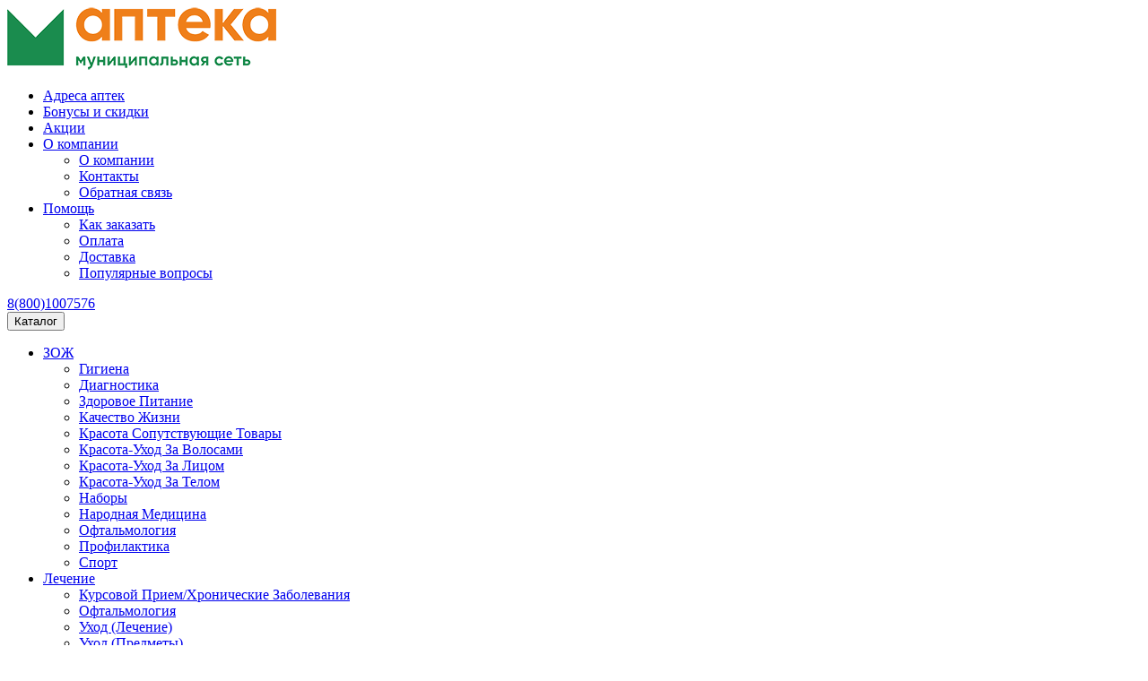

--- FILE ---
content_type: text/html; charset=utf-8
request_url: https://xn----7sbpmjca8axefl8m.xn--p1ai/semya/sezon-impuls-travma/obezbolivanie/voltaren-emulgel-1-50g-gel-d-naruzh-prim-tuba/
body_size: 20068
content:
<!DOCTYPE html>
<!--[if IE]><![endif]-->
<!--[if IE 8 ]><html dir="ltr" lang="ru" class="ie8"><![endif]-->
<!--[if IE 9 ]><html dir="ltr" lang="ru" class="ie9"><![endif]-->
<!--[if (gt IE 9)|!(IE)]><!-->
<html dir="ltr" lang="ru">
<!--<![endif]-->
<head>
	<meta charset="UTF-8" />
	<meta name="viewport" content="width=device-width, initial-scale=1">
	<meta name="format-detection" content="telephone=no">
	<meta http-equiv="X-UA-Compatible" content="IE=edge">
<title>ВОЛЬТАРЕН ЭМУЛЬГЕЛЬ 1% 50Г. ГЕЛЬ Д/НАРУЖ.ПРИМ. ТУБА</title>
<base href="https://xn----7sbpmjca8axefl8m.xn--p1ai/" />
<meta property="og:title" content="ВОЛЬТАРЕН ЭМУЛЬГЕЛЬ 1% 50Г. ГЕЛЬ Д/НАРУЖ.ПРИМ. ТУБА" />
<meta property="og:type" content="website" />
<meta property="og:url" content="https://xn----7sbpmjca8axefl8m.xn--p1ai/semya/sezon-impuls-travma/obezbolivanie/voltaren-emulgel-1-50g-gel-d-naruzh-prim-tuba/" />
<meta property="og:image" content="https://xn----7sbpmjca8axefl8m.xn--p1ai/image/cache/catalog/products/9596-300x300.jpg" />
<meta property="og:site_name" content="МУП &quot;Аптеки Якутска&quot;" />
<link rel="preconnect" href="https://fonts.gstatic.com">
<link href="catalog/view/javascript/bootstrap/css/bootstrap.min.css" rel="stylesheet" media="screen" />
<link href="catalog/view/javascript/font-awesome/css/font-awesome.min.css" rel="stylesheet" type="text/css" />
<link href="https://fonts.googleapis.com/css2?family=Open+Sans:ital,wght@0,300;0,400;0,600;0,700;1,400&display=swap" rel="stylesheet"> 
<link href="catalog/view/theme/default/stylesheet/stylesheet.css" rel="stylesheet">
<link href="catalog/view/theme/default/stylesheet/style_atmod.css" rel="stylesheet">
<link href="catalog/view/theme/default/stylesheet/style_lime.css" rel="stylesheet">	
<link href="catalog/view/theme/default/stylesheet/style_puomod_lime.css" rel="stylesheet">
			
			
	
<link href="catalog/view/theme/default/stylesheet/style_delivery_lime.css" rel="stylesheet">
			
			
<link href="catalog/view/theme/default/stylesheet/style_payment.css" rel="stylesheet">

			<link href="catalog/view/theme/default/stylesheet/style_searchmod.css" rel="stylesheet">
			
	
<link href="catalog/view/theme/default/stylesheet/style_delivery_datetime.css" rel="stylesheet">		
			
	
<link href="catalog/view/theme/default/stylesheet/style_prescription_foods.css" rel="stylesheet">		
			
<link href="catalog/view/javascript/jquery/magnific/magnific-popup.css" type="text/css" rel="stylesheet" media="screen" />
<link href="catalog/view/javascript/jquery/datetimepicker/bootstrap-datetimepicker.min.css" type="text/css" rel="stylesheet" media="screen" />
<script src="catalog/view/javascript/jquery/jquery-2.1.1.min.js"></script>
<script src="catalog/view/javascript/bootstrap/js/bootstrap.min.js"></script>
<script src="catalog/view/javascript/common.js"></script>
	
<script src="catalog/view/javascript/jquery/jquery.maskedinput.min.js"></script>
			
<link href="https://xn----7sbpmjca8axefl8m.xn--p1ai/semya/sezon-impuls-travma/obezbolivanie/voltaren-emulgel-1-50g-gel-d-naruzh-prim-tuba/" rel="canonical" />
<link href="https://xn----7sbpmjca8axefl8m.xn--p1ai/image/catalog/logo/faviconsitenewmup.png" rel="icon" />
<script src="catalog/view/javascript/jquery/magnific/jquery.magnific-popup.min.js"></script>
<script src="catalog/view/javascript/jquery/datetimepicker/moment.js"></script>
<script src="catalog/view/javascript/jquery/datetimepicker/locale/ru-ru.js"></script>
<script src="catalog/view/javascript/jquery/datetimepicker/bootstrap-datetimepicker.min.js"></script>
<!-- Google tag (gtag.js) -->
<script async src="https://www.googletagmanager.com/gtag/js?id=G-CDZFKVQMMW"></script>
<script>
  window.dataLayer = window.dataLayer || [];
  function gtag(){dataLayer.push(arguments);}
  gtag('js', new Date());

  gtag('config', 'G-CDZFKVQMMW');
</script>

<!-- Yandex.Metrika counter -->
<script type="text/javascript" >
   (function(m,e,t,r,i,k,a){m[i]=m[i]||function(){(m[i].a=m[i].a||[]).push(arguments)};
   m[i].l=1*new Date();
   for (var j = 0; j < document.scripts.length; j++) {if (document.scripts[j].src === r) { return; }}
   k=e.createElement(t),a=e.getElementsByTagName(t)[0],k.async=1,k.src=r,a.parentNode.insertBefore(k,a)})
   (window, document, "script", "https://mc.yandex.ru/metrika/tag.js", "ym");

   ym(97041376, "init", {
        clickmap:true,
        trackLinks:true,
        accurateTrackBounce:true,
        webvisor:true
   });
</script>
<noscript><div><img src="https://mc.yandex.ru/watch/97041376" style="position:absolute; left:-9999px;" alt="" /></div></noscript>
<!-- /Yandex.Metrika counter -->	
<script>$(document).ready(function(){$('input[type="tel"]').click(function(){$(this).setCursorPosition(3);}).mask("+7(999)999-99-99");});</script>			
			

                            
<link href="catalog/view/javascript/live_search/live_search.css" rel="stylesheet" type="text/css">
<script src="catalog/view/javascript/live_search/live_search.js"></script>
<script><!--
$(document).ready(function() {
var options = {"text_view_all_results":"\u0412\u0441\u0435 \u0440\u0435\u0437\u0443\u043b\u044c\u0442\u0430\u0442\u044b","text_empty":"\u041d\u0435\u0442 \u0442\u043e\u0432\u0430\u0440\u043e\u0432, \u0441\u043e\u043e\u0442\u0432\u0435\u0442\u0441\u0442\u0432\u0443\u044e\u0449\u0438\u0445 \u043a\u0440\u0438\u0442\u0435\u0440\u0438\u044f\u043c \u043f\u043e\u0438\u0441\u043a\u0430.","module_live_search_show_image":"0","module_live_search_show_price":"0","module_live_search_show_description":"0","module_live_search_min_length":"3","module_live_search_show_add_button":"0"};
LiveSearchJs.init(options); 
});
//--></script>
</head>

<body class="product-product-9596">

<div class="body">

<header>

	<nav id="header-top">  
	<div class="container">
	
	    <div class="row">
	      <div class="col-xs-6 col-sm-4 col-md-3 col-lg-3">
	        <div id="logo">
	          	            	              <a href="https://xn----7sbpmjca8axefl8m.xn--p1ai/"><img src="https://xn----7sbpmjca8axefl8m.xn--p1ai/image/catalog/banner/logositenewmup2.png" title="МУП &quot;Аптеки Якутска&quot;" alt="МУП &quot;Аптеки Якутска&quot;" class="img-responsive" /></a>
	            	          	        </div>
	      </div>
	      <div class="col-xs-12 col-sm-8 col-md-6 col-lg-7">
	        <nav id="menu" class="navbar">
<!--			    <div class="navbar-header">
			      <button type="button" class="btn btn-navbar navbar-toggle" data-toggle="collapse" data-target=".navbar-ex1-collapse"><i class="fa fa-bars"></i></button>
			    </div> collapse  navbar-ex1-collapse-->
			    <div class="navbar-collapse">
			      <ul class="nav navbar-nav">
				      <li class="item-1"><a href="/adresa-aptek/">Адреса аптек</a></li>
					  <li class="item-12"><a href="/bonusy-i-skidki/">Бонусы и скидки</a></li>
				      <li class="item-2"><a href="/akcii/">Акции</a></li>			      
				      <li class="dropdown item-3"><a href="/o-kompanii/" class="dropdown-toggle" data-toggle="dropdown">О компании</a>
				          <div class="dropdown-menu">
				            <div class="dropdown-inner">
				              <ul class="list-unstyled">
				                <li class="item-5"><a href="/o-kompanii/">О компании</a></li>
				                <li class="item-6"><a href="/kontakty/">Контакты</a></li>
				                <li class="item-7"><a href="/obratnaya-svyaz/">Обратная связь</a></li>
				              </ul>
				            </div>
				          </div>  
				      </li>
				      <li class="dropdown item-4"><a href="/pomoshch/" class="dropdown-toggle" data-toggle="dropdown">Помощь</a>				      
				          <div class="dropdown-menu">
				            <div class="dropdown-inner">
				              <ul class="list-unstyled">
				                <li class="item-8"><a href="/kak-zakazat/">Как заказать</a></li>
				                <li class="item-9"><a href="/oplata/">Оплата</a></li>
								<li class="item-11"><a href="/dostavka/">Доставка</a></li>
				                <li class="item-10"><a href="/populyarnye-voprosy/">Популярные вопросы</a></li>
				              </ul>
				            </div>
				          </div>  
			          </li>
			      </ul>
			    </div>
			  </nav>	      
	      </div>
	      <div class="col-xs-12 col-sm-12 col-md-3 col-lg-2">
	        <div id="phones">
		        <div class="inner">
			      <a href="tel:+88001007576" class="tel">8(800)1007576</a> 
			      			    </div>
		    </div>
	      </div>
	    </div>	

	  </div>
	</nav>

	<div id="header-bottom" class="gray-bg">
	  <div class="container">
	    <div class="row">
	      <div class="col-xs-4 col-sm-3 col-md-2 col-lg-2">

			  <nav id="catalog-menu" class="navbar">
				  <div class="dropdown">
					<button class="btn dropdown-toggle" type="button" data-toggle="dropdown">
						<span class="icon"></span> Каталог
					</button>
					<ul class="dropdown-menu">
					
				        					        					        <li class="dropdown-submenu">
						          <a href="https://xn----7sbpmjca8axefl8m.xn--p1ai/zozh/" tabindex="-1">ЗОЖ</a>

					              <ul class="dropdown-menu">
					                					                <li><a href="https://xn----7sbpmjca8axefl8m.xn--p1ai/zozh/gigiena/">Гигиена</a></li>
					                					                <li><a href="https://xn----7sbpmjca8axefl8m.xn--p1ai/zozh/diagnostika/">Диагностика</a></li>
					                					                <li><a href="https://xn----7sbpmjca8axefl8m.xn--p1ai/zozh/zdorovoe-pitanie/">Здоровое Питание</a></li>
					                					                <li><a href="https://xn----7sbpmjca8axefl8m.xn--p1ai/zozh/kachestvo-zhizni/">Качество Жизни</a></li>
					                					                <li><a href="https://xn----7sbpmjca8axefl8m.xn--p1ai/zozh/krasota-soputstvuyushchie-tovary/">Красота Сопутствующие Товары</a></li>
					                					                <li><a href="https://xn----7sbpmjca8axefl8m.xn--p1ai/zozh/krasota-uhod-za-volosami/">Красота-Уход За Волосами</a></li>
					                					                <li><a href="https://xn----7sbpmjca8axefl8m.xn--p1ai/zozh/krasota-uhod-za-licom/">Красота-Уход За Лицом</a></li>
					                					                <li><a href="https://xn----7sbpmjca8axefl8m.xn--p1ai/zozh/krasota-uhod-za-telom/">Красота-Уход За Телом</a></li>
					                					                <li><a href="https://xn----7sbpmjca8axefl8m.xn--p1ai/zozh/nabory/">Наборы</a></li>
					                					                <li><a href="https://xn----7sbpmjca8axefl8m.xn--p1ai/zozh/narodnaya-medicina/">Народная Медицина</a></li>
					                					                <li><a href="https://xn----7sbpmjca8axefl8m.xn--p1ai/zozh/oftalmologiya/">Офтальмология</a></li>
					                					                <li><a href="https://xn----7sbpmjca8axefl8m.xn--p1ai/zozh/profilaktika/">Профилактика</a></li>
					                					                <li><a href="https://xn----7sbpmjca8axefl8m.xn--p1ai/zozh/sport/">Спорт</a></li>
					                					              </ul>

					        </li>
					        				        					        					        <li class="dropdown-submenu">
						          <a href="https://xn----7sbpmjca8axefl8m.xn--p1ai/lechenie/" tabindex="-1">Лечение</a>

					              <ul class="dropdown-menu">
					                					                <li><a href="https://xn----7sbpmjca8axefl8m.xn--p1ai/lechenie/kursovoj-priem-hronicheskie-zabolevaniya/">Курсовой Прием/Хронические Заболевания</a></li>
					                					                <li><a href="https://xn----7sbpmjca8axefl8m.xn--p1ai/lechenie/oftalmologiya-2/">Офтальмология</a></li>
					                					                <li><a href="https://xn----7sbpmjca8axefl8m.xn--p1ai/lechenie/uhod-lechenie/">Уход (Лечение)</a></li>
					                					                <li><a href="https://xn----7sbpmjca8axefl8m.xn--p1ai/lechenie/uhod-predmety/">Уход (Предметы)</a></li>
					                					              </ul>

					        </li>
					        				        					        					        <li class="dropdown-submenu">
						          <a href="https://xn----7sbpmjca8axefl8m.xn--p1ai/semya/" tabindex="-1">Семья</a>

					              <ul class="dropdown-menu">
					                					                <li><a href="https://xn----7sbpmjca8axefl8m.xn--p1ai/semya/deti-ot-3-h-let/">Дети От 3-Х Лет</a></li>
					                					                <li><a href="https://xn----7sbpmjca8axefl8m.xn--p1ai/semya/zhenskoe-zdorove/">Женское Здоровье</a></li>
					                					                <li><a href="https://xn----7sbpmjca8axefl8m.xn--p1ai/semya/mama-i-malysh/">Мама И Малыш</a></li>
					                					                <li><a href="https://xn----7sbpmjca8axefl8m.xn--p1ai/semya/muzhskoe-zdorove/">Мужское Здоровье</a></li>
					                					                <li><a href="https://xn----7sbpmjca8axefl8m.xn--p1ai/semya/sezon-impuls-travma/">Сезон, Импульс, Травма</a></li>
					                					              </ul>

					        </li>
					        				        						
					</ul>
				 </div>
			  
			  </nav>

	      </div>
	      <div class="col-xs-8 col-sm-6 col-md-6 col-lg-7"><div id="search" class="input-group">
  <input type="text" name="search" value="" placeholder="Поиск по каталогу" class="form-control input-lg" />
  <span class="input-group-btn">
    <button type="button" class="btn btn-default btn-lg"><span class="hidden-xxs">Найти</span> <i class="fa fa-angle-right"></i></button>
  </span>
</div>	      </div>
	      <div class="col-xs-2 col-sm-2 col-md-3 col-lg-2">
		      <div id="account-menu">
		        <div class="dropdown">
		          <a href="https://xn----7sbpmjca8axefl8m.xn--p1ai/my-account/" title="Личный кабинет" class="dropdown-toggle" data-toggle="dropdown"><span class="icon"></span><span class="hidden-xs hidden-sm">Личный кабинет</span></a>
		          <ul class="dropdown-menu dropdown-menu-right">
		            		            <li><a href="https://xn----7sbpmjca8axefl8m.xn--p1ai/create-account/">Регистрация</a></li>
		            <li><a href="https://xn----7sbpmjca8axefl8m.xn--p1ai/login/">Авторизация</a></li>
		            		          </ul>
		        </div>
		      </div>	      
	      
	      </div>
	      <div class="col-xs-2 col-sm-1 col-md-1 col-lg-1"><div id="cart" class="btn-group btn-block">
  <button type="button" data-loading-text="..." class="btn btn-inverse" onclick="location.href='https://xn----7sbpmjca8axefl8m.xn--p1ai/cart/'"><i class="fa fa-shopping-cart"></i> <span id="cart-total">0<span class="hidden"> товар(ов) - 0.00 р.</span></span></button>
</div>
</div>
	    </div>
	  </div>
   </div> 
  
</header>

<div class="container">
  
		<ul class="breadcrumb">
				<li><a href="https://xn----7sbpmjca8axefl8m.xn--p1ai/">Главная</a></li>
				<li><a href="https://xn----7sbpmjca8axefl8m.xn--p1ai/semya/">Семья</a></li>
				<li><a href="https://xn----7sbpmjca8axefl8m.xn--p1ai/semya/sezon-impuls-travma/">Сезон, Импульс, Травма</a></li>
				<li><a href="https://xn----7sbpmjca8axefl8m.xn--p1ai/semya/sezon-impuls-travma/obezbolivanie/">Обезболивание</a></li>
				<li>ВОЛЬТАРЕН ЭМУЛЬГЕЛЬ 1% 50Г. ГЕЛЬ Д/НАРУЖ.ПРИМ. ТУБА</li>
		</ul>
		
  <div class="row">
    <div id="content" class="col-sm-12 product-content">      <div class="row">

        <div class="col-sm-4 col-md-5">

			
                    <ul class="thumbnails">
                        <li><a class="thumbnail" href="https://xn----7sbpmjca8axefl8m.xn--p1ai/image/cache/catalog/products/9596-400x400.jpg" title="ВОЛЬТАРЕН ЭМУЛЬГЕЛЬ 1% 50Г. ГЕЛЬ Д/НАРУЖ.ПРИМ. ТУБА"><img src="https://xn----7sbpmjca8axefl8m.xn--p1ai/image/cache/catalog/products/9596-300x300.jpg" title="ВОЛЬТАРЕН ЭМУЛЬГЕЛЬ 1% 50Г. ГЕЛЬ Д/НАРУЖ.ПРИМ. ТУБА" alt="ВОЛЬТАРЕН ЭМУЛЬГЕЛЬ 1% 50Г. ГЕЛЬ Д/НАРУЖ.ПРИМ. ТУБА" /></a></li>
                                  </ul>
               

        </div>


        <div class="col-sm-8 col-md-7 product-info-column">
		  <div class="product-header">
	          <h1>ВОЛЬТАРЕН ЭМУЛЬГЕЛЬ 1% 50Г. ГЕЛЬ Д/НАРУЖ.ПРИМ. ТУБА</h1>
			  <button type="button" data-toggle="tooltip" class="btn btn-wishlist" title="В закладки" onclick="wishlist.add('9596');"><i class="fa fa-heart"></i></button> 
		  </div>
		 <div class="product-info-block small2">
			<div class="product-info product-info-manufacturer"><div><span class="sbold">Производитель<span class="hidden-xxs">:</span></span></div> <div><span>НОВАРТИС</span></div></div>			<div class="product-info product-info-country"><div><span class="sbold">Страна<span class="hidden-xxs">:</span></span></div> <div><span>ШВЕЙЦАРСКАЯ КОНФЕДЕРАЦИЯ</span></div></div>			<div class="product-info product-info-mnn"><div><span class="sbold">Действующее вещество (МНН)<span class="hidden-xxs">:</span></span></div> <div><span>ДИКЛОФЕНАК</span></div></div>		  </div> 
          
          <div id="product">    
            <div class="form-group">
	           <div class="row">
	           <div class="col-xs-12 col-sm-12 col-md-12 col-lg-5">
	              	
			
		            <div class="product-price">
			          							от 650.75 р.  <span class="price-old">от 685.00 р.</span>
			          						
					</div>
		          	            </div>
	            <div class="col-xs-6 col-sm-6 col-md-6 col-lg-3">		            
	              <div class="input-group plus-minus">
			      <span class="input-group-btn">
					<button class="btn btn-default" data-dir="dwn"><i class="fa fa-minus"></i></button>
			      </span>
				<input type="text" name="quantity" value="1" id="input-quantity" class="form-control text-center" />
				  <span class="input-group-btn">
					<button class="btn btn-default" data-dir="up"><i class="fa fa-plus"></i></button>
				  </span>
			    </div>
	              <input type="hidden" name="product_id" value="9596" />
				</div>
	            <div class="col-xs-6 col-sm-6 col-md-6 col-lg-4">
	              	
<button type="button" id="button-cart" data-loading-text="Загрузка..." class="btn btn-block"><span class="icon"></span> В корзину</button>
			
	            </div>  
              </div>
            </div>
            
                      </div>
          
  		  <div class="product-sign-block small">
						
			 				 			
	 			  			 			
			
 			 		  </div>

        </div>
      </div>
 
	
			
 <div class="details-block">
           <ul class="nav nav-tabs">
                        <li><a href="#tab-desc-1" data-toggle="tab">Показания к применению</a></li>
                                    <li><a href="#tab-desc-2" data-toggle="tab">Противопоказания</a></li>
                                    <li><a href="#tab-desc-3" data-toggle="tab">Способ применения и дозы</a></li>
                                    <li><a href="#tab-desc-4" data-toggle="tab" class="has-products">Аналоги</a></li>
                        <li><a href="#tab-description" data-toggle="tab">Подробное описание</a></li>
          </ul>
          <div class="tab-content">
                                  <div class="tab-pane" id="tab-desc-1">           
            
		            <div class="description-block"><h3>Показания</h3><p></p><p class="Bullet">боли в спине при воспалительных и дегенеративных заболеваниях позвоночника (радикулит, остеоартроз, люмбаго, ишиас);</p> <p class="Bullet">боли в суставах (в т.ч. суставы пальцев рук, коленные) при ревматоидном артрите, остеоартрозе;</p> <p class="Bullet">боли в мышцах (вследствие растяжений, перенапряжений, ушибов, травм);</p> <p class="Bullet">воспаление и отечность мягких тканей и суставов вследствие травм и при ревматических заболеваниях (тендовагинит, бурсит, поражения периартикулярных тканей).</p></div>
            	
            </div>
                          
                                  <div class="tab-pane" id="tab-desc-2">           
            
		            <div class="description-block"><h3>Противопоказания</h3><p></p><p class="Bullet">повышенная чувствительность к диклофенаку или другим компонентам препарата;</p> <p class="Bullet">склонность к возникновению приступов бронхиальной астмы, кожных высыпаний или острых ринитов при применении ацетилсалициловой кислоты или других НПВС; </p> <p class="Bullet">нарушение целостности кожных покровов в предполагаемом месте нанесения;</p> <p class="Bullet">беременность (III триместр);</p> <p class="Bullet">грудное вскармливание;</p> <p class="Bullet">детский возраст (до 12 лет).</p> <p class="OPIS_POLE"><i>С осторожностью:</i> печеночная порфирия (обострение); эрозивно-язвенные поражения ЖКТ; тяжелые нарушения функции печени и почек; хроническая сердечная недостаточность; бронхиальная астма; пожилой возраст, беременность (I и II триместры).</p></div>
            	
            </div>
                          
                                  <div class="tab-pane" id="tab-desc-3">           
            
		            <div class="description-block"><h3>Способ применения и дозы</h3><p></p><p class="OPIS_POLE"><i>Наружно.</i></p> <p class="OPIS_POLE_ABZ">Взрослым и детям старше 12 лет препарат наносят на кожу 3–4 раза в день и слегка втирают.</p> <p class="OPIS_POLE_ABZ">Необходимое количество препарата зависит от размера болезненной зоны. Разовая доза препарата — 2–4 г (что по объему сопоставимо с размером вишни или грецкого ореха соответственно) достаточна для обработки зоны площадью 400–800 см<sup>2</sup>. После нанесения препарата руки необходимо вымыть. Длительность лечения зависит от показаний и отмечаемого эффекта (для усиления эффекта гель можно применять вместе с другими лекарственными формами Вольтарена<sup>®</sup>). Необходимо проконсультироваться с врачом спустя 2 нед при отсутствии терапевтического эффекта.</p> <p class="OPIS_POLE_ABZ">Ламинированные тубы: для удаления защитной мембраны следует использовать навинчивающуюся крышку в качестве ключа (углубление с выступами с внешней стороны крышки). Необходимо совместить углубление на внешней стороне крышки с фигурной защитной мембраной тубы и повернуть. Мембрана должна отделиться от тубы. Ламинированные тубы могут иметь как обычную крышку (круглой формы), так и инновационную крышку (треугольной формы), которая особенно удобна для использования при ограниченной подвижности суставов рук вследствие остеоартроза или других заболеваний суставов или травм.</p> <p class="OPIS_POLE_ABZ">Алюминиевые тубы: перед первым использованием следует проколоть защитную мембрану тубы при помощи специального выступа на внешней стороне полипропиленовой навинчивающейся крышки.</p></div>
            	
            </div>
                         
                       
            <div class="tab-pane" id="tab-desc-4">
             
                  				      <div class="products-block">
					      <div class="row">
						  						  <div class="product-layout col-lg-3 col-md-3 col-sm-6 col-xs-6">
						    <div class="product-thumb trans" onclick="location.href= 'https://xn----7sbpmjca8axefl8m.xn--p1ai/lechenie/kursovoj-priem-hronicheskie-zabolevaniya/zabolevaniya-kostno-myshechnoj-sistemy/voltaren-100mg-5-supp-rekt/'">
	
  						 			
			
						      <div class="image"><img src="https://xn----7sbpmjca8axefl8m.xn--p1ai/image/cache/catalog/products/3409-200x200.jpg" alt="ВОЛЬТАРЕН 100МГ. №5 СУПП. РЕКТ." class="img-responsive" /></div>
						      <div class="caption">
						        <h4><a href="https://xn----7sbpmjca8axefl8m.xn--p1ai/lechenie/kursovoj-priem-hronicheskie-zabolevaniya/zabolevaniya-kostno-myshechnoj-sistemy/voltaren-100mg-5-supp-rekt/">ВОЛЬТАРЕН 100МГ. №5 СУПП. РЕКТ.</a></h4>
						        <div class="manufacturer">НОВАРТИС </div>
						      </div>
				  		      <div class="bottom">
					  	        	
			
						        <div class="price pull-left">
						          							          от 358.15 р. <span class="price-old">от 377.00 р.</span>
						          						        </div>
						        						        <div class="cart pull-right">
							        	
  			 				
<button type="button" class="btn" onclick="cart.add('3409');" title="В корзину">В корзину</button>
  			 			
			
						        </div>
						     </div>
						    </div>
						  </div>
						  						  <div class="product-layout col-lg-3 col-md-3 col-sm-6 col-xs-6">
						    <div class="product-thumb trans" onclick="location.href= 'https://xn----7sbpmjca8axefl8m.xn--p1ai/lechenie/kursovoj-priem-hronicheskie-zabolevaniya/zabolevaniya-kostno-myshechnoj-sistemy/voltaren-25mg-30-tab-ksh-rastv-p-o-novartis-glakso/'">
	
  						 			
			
						      <div class="image"><img src="https://xn----7sbpmjca8axefl8m.xn--p1ai/image/cache/catalog/products/3291-200x200.jpg" alt="ВОЛЬТАРЕН 25МГ. №30 ТАБ.КШ/РАСТВ. П/О /НОВАРТИС/ГЛАКСО/" class="img-responsive" /></div>
						      <div class="caption">
						        <h4><a href="https://xn----7sbpmjca8axefl8m.xn--p1ai/lechenie/kursovoj-priem-hronicheskie-zabolevaniya/zabolevaniya-kostno-myshechnoj-sistemy/voltaren-25mg-30-tab-ksh-rastv-p-o-novartis-glakso/">ВОЛЬТАРЕН 25МГ. №30 ТАБ.КШ/РАСТВ. П/О /НОВАРТИС/ГЛАКСО/</a></h4>
						        <div class="manufacturer">НОВАРТИС </div>
						      </div>
				  		      <div class="bottom">
					  	        	
			
						        <div class="price pull-left">
						          							          от 51.20 р.						          						        </div>
						        						        <div class="cart pull-right">
							        	
  			 				
<button type="button" class="btn" onclick="cart.add('3291');" title="В корзину">В корзину</button>
  			 			
			
						        </div>
						     </div>
						    </div>
						  </div>
						  						  <div class="product-layout col-lg-3 col-md-3 col-sm-6 col-xs-6">
						    <div class="product-thumb trans" onclick="location.href= 'https://xn----7sbpmjca8axefl8m.xn--p1ai/semya/sezon-impuls-travma/obezbolivanie/voltaren-25mg-ml-3ml-5-r-r-d-v-m-amp-novartis-lek-glakso/'">
	
  						 			
			
						      <div class="image"><img src="https://xn----7sbpmjca8axefl8m.xn--p1ai/image/cache/catalog/products/304-200x200.jpg" alt="ВОЛЬТАРЕН 25МГ/МЛ. 3МЛ. №5 Р-Р Д/В/М АМП. /НОВАРТИС/ЛЕК/ГЛАКСО/" class="img-responsive" /></div>
						      <div class="caption">
						        <h4><a href="https://xn----7sbpmjca8axefl8m.xn--p1ai/semya/sezon-impuls-travma/obezbolivanie/voltaren-25mg-ml-3ml-5-r-r-d-v-m-amp-novartis-lek-glakso/">ВОЛЬТАРЕН 25МГ/МЛ. 3МЛ. №5 Р-Р Д/В/М АМП. /НОВАРТИС/ЛЕК/ГЛАКСО/</a></h4>
						        <div class="manufacturer">НОВАРТИС </div>
						      </div>
				  		      <div class="bottom">
					  	        	
			
						        <div class="price pull-left">
						          							          от 152.02 р.						          						        </div>
						        						        <div class="cart pull-right">
							        	
  			 				
<button type="button" class="btn" onclick="cart.add('304');" title="В корзину">В корзину</button>
  			 			
			
						        </div>
						     </div>
						    </div>
						  </div>
						  						  <div class="product-layout col-lg-3 col-md-3 col-sm-6 col-xs-6">
						    <div class="product-thumb trans" onclick="location.href= 'https://xn----7sbpmjca8axefl8m.xn--p1ai/lechenie/kursovoj-priem-hronicheskie-zabolevaniya/zabolevaniya-kostno-myshechnoj-sistemy/voltaren-50mg-10-supp-rekt/'">
	
  						 			
			
						      <div class="image"><img src="https://xn----7sbpmjca8axefl8m.xn--p1ai/image/cache/catalog/products/1780-200x200.jpg" alt="ВОЛЬТАРЕН 50МГ. №10 СУПП. РЕКТ." class="img-responsive" /></div>
						      <div class="caption">
						        <h4><a href="https://xn----7sbpmjca8axefl8m.xn--p1ai/lechenie/kursovoj-priem-hronicheskie-zabolevaniya/zabolevaniya-kostno-myshechnoj-sistemy/voltaren-50mg-10-supp-rekt/">ВОЛЬТАРЕН 50МГ. №10 СУПП. РЕКТ.</a></h4>
						        <div class="manufacturer">НОВАРТИС </div>
						      </div>
				  		      <div class="bottom">
					  	        	
			
						        <div class="price pull-left">
						          							          от 433.20 р. <span class="price-old">от 456.00 р.</span>
						          						        </div>
						        						        <div class="cart pull-right">
							        	
  			 				
<button type="button" class="btn" onclick="cart.add('1780');" title="В корзину">В корзину</button>
  			 			
			
						        </div>
						     </div>
						    </div>
						  </div>
						  						  <div class="product-layout col-lg-3 col-md-3 col-sm-6 col-xs-6">
						    <div class="product-thumb trans" onclick="location.href= 'https://xn----7sbpmjca8axefl8m.xn--p1ai/lechenie/kursovoj-priem-hronicheskie-zabolevaniya/zabolevaniya-kostno-myshechnoj-sistemy/voltaren-50mg-20-tab-ksh-rastv-p-o-novartis-glakso/'">
	
  						 			
			
						      <div class="image"><img src="https://xn----7sbpmjca8axefl8m.xn--p1ai/image/cache/catalog/products/3130-200x200.jpg" alt="ВОЛЬТАРЕН 50МГ. №20 ТАБ.КШ/РАСТВ. П/О /НОВАРТИС/ГЛАКСО/" class="img-responsive" /></div>
						      <div class="caption">
						        <h4><a href="https://xn----7sbpmjca8axefl8m.xn--p1ai/lechenie/kursovoj-priem-hronicheskie-zabolevaniya/zabolevaniya-kostno-myshechnoj-sistemy/voltaren-50mg-20-tab-ksh-rastv-p-o-novartis-glakso/">ВОЛЬТАРЕН 50МГ. №20 ТАБ.КШ/РАСТВ. П/О /НОВАРТИС/ГЛАКСО/</a></h4>
						        <div class="manufacturer">НОВАРТИС </div>
						      </div>
				  		      <div class="bottom">
					  	        	
			
						        <div class="price pull-left">
						          							          от 70.32 р.						          						        </div>
						        						        <div class="cart pull-right">
							        	
  			 				
<button type="button" class="btn" onclick="cart.add('3130');" title="В корзину">В корзину</button>
  			 			
			
						        </div>
						     </div>
						    </div>
						  </div>
						  						  <div class="product-layout col-lg-3 col-md-3 col-sm-6 col-xs-6">
						    <div class="product-thumb trans" onclick="location.href= 'https://xn----7sbpmjca8axefl8m.xn--p1ai/semya/sezon-impuls-travma/obezbolivanie/voltaren-plastyr-transderm-15mg-sutki-70h100mm-2/'">
	
  						 			
			
						      <div class="image"><img src="https://xn----7sbpmjca8axefl8m.xn--p1ai/image/cache/catalog/products/168416-200x200.jpg" alt="ВОЛЬТАРЕН ПЛАСТЫРЬ ТРАНСДЕРМ. 15МГ/СУТКИ 70Х100ММ №2" class="img-responsive" /></div>
						      <div class="caption">
						        <h4><a href="https://xn----7sbpmjca8axefl8m.xn--p1ai/semya/sezon-impuls-travma/obezbolivanie/voltaren-plastyr-transderm-15mg-sutki-70h100mm-2/">ВОЛЬТАРЕН ПЛАСТЫРЬ ТРАНСДЕРМ. 15МГ/СУТКИ 70Х100ММ №2</a></h4>
						        <div class="manufacturer">НОВАРТИС </div>
						      </div>
				  		      <div class="bottom">
					  	        	
			
						        <div class="price pull-left">
						          							          от 397.10 р. <span class="price-old">от 416.00 р.</span>
						          						        </div>
						        						        <div class="cart pull-right">
							        	
  			 				
<button type="button" class="btn" onclick="cart.add('168416');" title="В корзину">В корзину</button>
  			 			
			
						        </div>
						     </div>
						    </div>
						  </div>
						  						  <div class="product-layout col-lg-3 col-md-3 col-sm-6 col-xs-6">
						    <div class="product-thumb trans" onclick="location.href= 'https://xn----7sbpmjca8axefl8m.xn--p1ai/semya/sezon-impuls-travma/obezbolivanie/voltaren-plastyr-transderm-15mg-sutki-70h100mm-5/'">
	
  						 			
			
						      <div class="image"><img src="https://xn----7sbpmjca8axefl8m.xn--p1ai/image/cache/catalog/products/168417-200x200.jpg" alt="ВОЛЬТАРЕН ПЛАСТЫРЬ ТРАНСДЕРМ. 15МГ/СУТКИ 70Х100ММ №5" class="img-responsive" /></div>
						      <div class="caption">
						        <h4><a href="https://xn----7sbpmjca8axefl8m.xn--p1ai/semya/sezon-impuls-travma/obezbolivanie/voltaren-plastyr-transderm-15mg-sutki-70h100mm-5/">ВОЛЬТАРЕН ПЛАСТЫРЬ ТРАНСДЕРМ. 15МГ/СУТКИ 70Х100ММ №5</a></h4>
						        <div class="manufacturer">НОВАРТИС </div>
						      </div>
				  		      <div class="bottom">
					  	        	
			
						        <div class="price pull-left">
						          							          от 896.80 р. <span class="price-old">от 944.00 р.</span>
						          						        </div>
						        						        <div class="cart pull-right">
							        	
  			 				
<button type="button" class="btn" onclick="cart.add('168417');" title="В корзину">В корзину</button>
  			 			
			
						        </div>
						     </div>
						    </div>
						  </div>
						  						  <div class="product-layout col-lg-3 col-md-3 col-sm-6 col-xs-6">
						    <div class="product-thumb trans" onclick="location.href= 'https://xn----7sbpmjca8axefl8m.xn--p1ai/semya/sezon-impuls-travma/obezbolivanie/voltaren-plastyr-transderm-30mg-sutki-100h140mm-2/'">
	
  						 			
			
						      <div class="image"><img src="https://xn----7sbpmjca8axefl8m.xn--p1ai/image/cache/catalog/products/168437-200x200.jpg" alt="ВОЛЬТАРЕН ПЛАСТЫРЬ ТРАНСДЕРМ. 30МГ/СУТКИ 100Х140ММ №2" class="img-responsive" /></div>
						      <div class="caption">
						        <h4><a href="https://xn----7sbpmjca8axefl8m.xn--p1ai/semya/sezon-impuls-travma/obezbolivanie/voltaren-plastyr-transderm-30mg-sutki-100h140mm-2/">ВОЛЬТАРЕН ПЛАСТЫРЬ ТРАНСДЕРМ. 30МГ/СУТКИ 100Х140ММ №2</a></h4>
						        <div class="manufacturer">НОВАРТИС </div>
						      </div>
				  		      <div class="bottom">
					  	        	
			
						        <div class="price pull-left">
						          							          от 550.05 р. <span class="price-old">от 579.00 р.</span>
						          						        </div>
						        						        <div class="cart pull-right">
							        	
  			 				
<button type="button" class="btn" onclick="cart.add('168437');" title="В корзину">В корзину</button>
  			 			
			
						        </div>
						     </div>
						    </div>
						  </div>
						  						  <div class="product-layout col-lg-3 col-md-3 col-sm-6 col-xs-6">
						    <div class="product-thumb trans" onclick="location.href= 'https://xn----7sbpmjca8axefl8m.xn--p1ai/semya/sezon-impuls-travma/obezbolivanie/voltaren-plastyr-transderm-30mg-sutki-70h100mm-2/'">
	
  						 			
			
						      <div class="image"><img src="https://xn----7sbpmjca8axefl8m.xn--p1ai/image/cache/catalog/placeholder-200x200.png" alt="ВОЛЬТАРЕН ПЛАСТЫРЬ ТРАНСДЕРМ. 30МГ/СУТКИ 70Х100ММ №2" class="img-responsive" /></div>
						      <div class="caption">
						        <h4><a href="https://xn----7sbpmjca8axefl8m.xn--p1ai/semya/sezon-impuls-travma/obezbolivanie/voltaren-plastyr-transderm-30mg-sutki-70h100mm-2/">ВОЛЬТАРЕН ПЛАСТЫРЬ ТРАНСДЕРМ. 30МГ/СУТКИ 70Х100ММ №2</a></h4>
						        <div class="manufacturer">НОВАРТИС </div>
						      </div>
				  		      <div class="bottom">
					  	        	
			
						        <div class="price pull-left">
						          							          от 587.00 р.						          						        </div>
						        						        <div class="cart pull-right">
							        	
  			 				
<button type="button" class="btn" onclick="cart.add('447055');" title="В корзину">В корзину</button>
  			 			
			
						        </div>
						     </div>
						    </div>
						  </div>
						  						  <div class="product-layout col-lg-3 col-md-3 col-sm-6 col-xs-6">
						    <div class="product-thumb trans" onclick="location.href= 'https://xn----7sbpmjca8axefl8m.xn--p1ai/semya/sezon-impuls-travma/obezbolivanie/voltaren-emulgel-1-100g-gel-d-naruzh-prim-tuba-krugl-kryshka/'">
	
  						 			
			
						      <div class="image"><img src="https://xn----7sbpmjca8axefl8m.xn--p1ai/image/cache/catalog/products/115397-200x200.jpg" alt="ВОЛЬТАРЕН ЭМУЛЬГЕЛЬ 1% 100Г. ГЕЛЬ Д/НАРУЖ.ПРИМ. ТУБА (КРУГЛ.КРЫШКА)" class="img-responsive" /></div>
						      <div class="caption">
						        <h4><a href="https://xn----7sbpmjca8axefl8m.xn--p1ai/semya/sezon-impuls-travma/obezbolivanie/voltaren-emulgel-1-100g-gel-d-naruzh-prim-tuba-krugl-kryshka/">ВОЛЬТАРЕН ЭМУЛЬГЕЛЬ 1% 100Г. ГЕЛЬ Д/НАРУЖ.ПРИМ. ТУБА (КРУГЛ.КРЫШКА)</a></h4>
						        <div class="manufacturer">НОВАРТИС </div>
						      </div>
				  		      <div class="bottom">
					  	        	
			
						        <div class="price pull-left">
						          							          от 1 013.65 р. <span class="price-old">от 1 067.00 р.</span>
						          						        </div>
						        						        <div class="cart pull-right">
							        	
  			 				
<button type="button" class="btn" onclick="cart.add('115397');" title="В корзину">В корзину</button>
  			 			
			
						        </div>
						     </div>
						    </div>
						  </div>
						  						  <div class="product-layout col-lg-3 col-md-3 col-sm-6 col-xs-6">
						    <div class="product-thumb trans" onclick="location.href= 'https://xn----7sbpmjca8axefl8m.xn--p1ai/semya/sezon-impuls-travma/obezbolivanie/voltaren-emulgel-1-20g-gel-d-naruzh-prim-tuba/'">
	
  						 			
			
						      <div class="image"><img src="https://xn----7sbpmjca8axefl8m.xn--p1ai/image/cache/catalog/products/9620-200x200.jpg" alt="ВОЛЬТАРЕН ЭМУЛЬГЕЛЬ 1% 20Г. ГЕЛЬ Д/НАРУЖ.ПРИМ. ТУБА" class="img-responsive" /></div>
						      <div class="caption">
						        <h4><a href="https://xn----7sbpmjca8axefl8m.xn--p1ai/semya/sezon-impuls-travma/obezbolivanie/voltaren-emulgel-1-20g-gel-d-naruzh-prim-tuba/">ВОЛЬТАРЕН ЭМУЛЬГЕЛЬ 1% 20Г. ГЕЛЬ Д/НАРУЖ.ПРИМ. ТУБА</a></h4>
						        <div class="manufacturer">НОВАРТИС </div>
						      </div>
				  		      <div class="bottom">
					  	        	
			
						        <div class="price pull-left">
						          							          от 418.00 р. <span class="price-old">от 437.00 р.</span>
						          						        </div>
						        						        <div class="cart pull-right">
							        	
  			 				
<button type="button" class="btn" onclick="cart.add('9620');" title="В корзину">В корзину</button>
  			 			
			
						        </div>
						     </div>
						    </div>
						  </div>
						  						  <div class="product-layout col-lg-3 col-md-3 col-sm-6 col-xs-6">
						    <div class="product-thumb trans" onclick="location.href= 'https://xn----7sbpmjca8axefl8m.xn--p1ai/semya/sezon-impuls-travma/obezbolivanie/voltaren-emulgel-2-100g-gel-d-naruzh-prim-tuba/'">
	
  						 			
			
						      <div class="image"><img src="https://xn----7sbpmjca8axefl8m.xn--p1ai/image/cache/catalog/products/267627-200x200.jpg" alt="ВОЛЬТАРЕН ЭМУЛЬГЕЛЬ 2% 100Г. ГЕЛЬ Д/НАРУЖ.ПРИМ. ТУБА" class="img-responsive" /></div>
						      <div class="caption">
						        <h4><a href="https://xn----7sbpmjca8axefl8m.xn--p1ai/semya/sezon-impuls-travma/obezbolivanie/voltaren-emulgel-2-100g-gel-d-naruzh-prim-tuba/">ВОЛЬТАРЕН ЭМУЛЬГЕЛЬ 2% 100Г. ГЕЛЬ Д/НАРУЖ.ПРИМ. ТУБА</a></h4>
						        <div class="manufacturer">НОВАРТИС </div>
						      </div>
				  		      <div class="bottom">
					  	        	
			
						        <div class="price pull-left">
						          							          от 1 234.05 р. <span class="price-old">от 1 299.00 р.</span>
						          						        </div>
						        						        <div class="cart pull-right">
							        	
  			 				
<button type="button" class="btn" onclick="cart.add('267627');" title="В корзину">В корзину</button>
  			 			
			
						        </div>
						     </div>
						    </div>
						  </div>
						  						  <div class="product-layout col-lg-3 col-md-3 col-sm-6 col-xs-6">
						    <div class="product-thumb trans" onclick="location.href= 'https://xn----7sbpmjca8axefl8m.xn--p1ai/semya/sezon-impuls-travma/obezbolivanie/voltaren-emulgel-2-30g-gel-d-naruzh-prim-tuba/'">
	
  						 			
			
						      <div class="image"><img src="https://xn----7sbpmjca8axefl8m.xn--p1ai/image/cache/catalog/products/539073-200x200.jpg" alt="ВОЛЬТАРЕН ЭМУЛЬГЕЛЬ 2% 30Г. ГЕЛЬ Д/НАРУЖ.ПРИМ. ТУБА" class="img-responsive" /></div>
						      <div class="caption">
						        <h4><a href="https://xn----7sbpmjca8axefl8m.xn--p1ai/semya/sezon-impuls-travma/obezbolivanie/voltaren-emulgel-2-30g-gel-d-naruzh-prim-tuba/">ВОЛЬТАРЕН ЭМУЛЬГЕЛЬ 2% 30Г. ГЕЛЬ Д/НАРУЖ.ПРИМ. ТУБА</a></h4>
						        <div class="manufacturer">НОВАРТИС </div>
						      </div>
				  		      <div class="bottom">
					  	        	
			
						        <div class="price pull-left">
						          							          от 675.45 р. <span class="price-old">от 711.00 р.</span>
						          						        </div>
						        						        <div class="cart pull-right">
							        	
  			 				
<button type="button" class="btn" onclick="cart.add('539073');" title="В корзину">В корзину</button>
  			 			
			
						        </div>
						     </div>
						    </div>
						  </div>
						  						  <div class="product-layout col-lg-3 col-md-3 col-sm-6 col-xs-6">
						    <div class="product-thumb trans" onclick="location.href= 'https://xn----7sbpmjca8axefl8m.xn--p1ai/semya/sezon-impuls-travma/obezbolivanie/voltaren-emulgel-2-50g-gel-d-naruzh-prim-tuba/'">
	
  						 			
			
						      <div class="image"><img src="https://xn----7sbpmjca8axefl8m.xn--p1ai/image/cache/catalog/products/255456-200x200.jpg" alt="ВОЛЬТАРЕН ЭМУЛЬГЕЛЬ 2% 50Г. ГЕЛЬ Д/НАРУЖ.ПРИМ. ТУБА" class="img-responsive" /></div>
						      <div class="caption">
						        <h4><a href="https://xn----7sbpmjca8axefl8m.xn--p1ai/semya/sezon-impuls-travma/obezbolivanie/voltaren-emulgel-2-50g-gel-d-naruzh-prim-tuba/">ВОЛЬТАРЕН ЭМУЛЬГЕЛЬ 2% 50Г. ГЕЛЬ Д/НАРУЖ.ПРИМ. ТУБА</a></h4>
						        <div class="manufacturer">НОВАРТИС </div>
						      </div>
				  		      <div class="bottom">
					  	        	
			
						        <div class="price pull-left">
						          							          от 889.20 р. <span class="price-old">от 936.00 р.</span>
						          						        </div>
						        						        <div class="cart pull-right">
							        	
  			 				
<button type="button" class="btn" onclick="cart.add('255456');" title="В корзину">В корзину</button>
  			 			
			
						        </div>
						     </div>
						    </div>
						  </div>
						  						  <div class="product-layout col-lg-3 col-md-3 col-sm-6 col-xs-6">
						    <div class="product-thumb trans" onclick="location.href= 'https://xn----7sbpmjca8axefl8m.xn--p1ai/lechenie/kursovoj-priem-hronicheskie-zabolevaniya/zabolevaniya-kostno-myshechnoj-sistemy/dialrapid-50mg-9-por-d-r-ra-d-priema-vnutr-sashe/'">
	
  						 			
			
						      <div class="image"><img src="https://xn----7sbpmjca8axefl8m.xn--p1ai/image/cache/catalog/products/433105-200x200.jpg" alt="ДИАЛРАПИД 50МГ. №9 ПОР. Д/Р-РА Д/ПРИЕМА ВНУТРЬ САШЕ" class="img-responsive" /></div>
						      <div class="caption">
						        <h4><a href="https://xn----7sbpmjca8axefl8m.xn--p1ai/lechenie/kursovoj-priem-hronicheskie-zabolevaniya/zabolevaniya-kostno-myshechnoj-sistemy/dialrapid-50mg-9-por-d-r-ra-d-priema-vnutr-sashe/">ДИАЛРАПИД 50МГ. №9 ПОР. Д/Р-РА Д/ПРИЕМА ВНУТРЬ САШЕ</a></h4>
						        <div class="manufacturer">МИФАРМ  </div>
						      </div>
				  		      <div class="bottom">
					  	        	
			
						        <div class="price pull-left">
						          							          от 856.90 р. <span class="price-old">от 902.00 р.</span>
						          						        </div>
						        						        <div class="cart pull-right">
							        	
  			 				
<button type="button" class="btn" onclick="cart.add('433105');" title="В корзину">В корзину</button>
  			 			
			
						        </div>
						     </div>
						    </div>
						  </div>
						  						  <div class="product-layout col-lg-3 col-md-3 col-sm-6 col-xs-6">
						    <div class="product-thumb trans" onclick="location.href= 'https://xn----7sbpmjca8axefl8m.xn--p1ai/semya/sezon-impuls-travma/obezbolivanie/diklak-5-100g-gel-d-naruzh-prim-tuba/'">
	
  						 			
			
						      <div class="image"><img src="https://xn----7sbpmjca8axefl8m.xn--p1ai/image/cache/catalog/products/109049-200x200.jpg" alt="ДИКЛАК 5% 100Г. ГЕЛЬ Д/НАРУЖ.ПРИМ. ТУБА" class="img-responsive" /></div>
						      <div class="caption">
						        <h4><a href="https://xn----7sbpmjca8axefl8m.xn--p1ai/semya/sezon-impuls-travma/obezbolivanie/diklak-5-100g-gel-d-naruzh-prim-tuba/">ДИКЛАК 5% 100Г. ГЕЛЬ Д/НАРУЖ.ПРИМ. ТУБА</a></h4>
						        <div class="manufacturer">САЛЮТАС </div>
						      </div>
				  		      <div class="bottom">
					  	        	
			
						        <div class="price pull-left">
						          							          от 686.85 р. <span class="price-old">от 723.00 р.</span>
						          						        </div>
						        						        <div class="cart pull-right">
							        	
  			 				
<button type="button" class="btn" onclick="cart.add('109049');" title="В корзину">В корзину</button>
  			 			
			
						        </div>
						     </div>
						    </div>
						  </div>
						  						  <div class="product-layout col-lg-3 col-md-3 col-sm-6 col-xs-6">
						    <div class="product-thumb trans" onclick="location.href= 'https://xn----7sbpmjca8axefl8m.xn--p1ai/semya/sezon-impuls-travma/obezbolivanie/diklak-5-50g-gel-d-naruzh-prim-tuba/'">
	
  						 			
			
						      <div class="image"><img src="https://xn----7sbpmjca8axefl8m.xn--p1ai/image/cache/catalog/products/11443-200x200.jpg" alt="ДИКЛАК 5% 50Г. ГЕЛЬ Д/НАРУЖ.ПРИМ. ТУБА" class="img-responsive" /></div>
						      <div class="caption">
						        <h4><a href="https://xn----7sbpmjca8axefl8m.xn--p1ai/semya/sezon-impuls-travma/obezbolivanie/diklak-5-50g-gel-d-naruzh-prim-tuba/">ДИКЛАК 5% 50Г. ГЕЛЬ Д/НАРУЖ.ПРИМ. ТУБА</a></h4>
						        <div class="manufacturer">САЛЮТАС </div>
						      </div>
				  		      <div class="bottom">
					  	        	
			
						        <div class="price pull-left">
						          							          от 438.90 р. <span class="price-old">от 462.00 р.</span>
						          						        </div>
						        						        <div class="cart pull-right">
							        	
  			 				
<button type="button" class="btn" onclick="cart.add('11443');" title="В корзину">В корзину</button>
  			 			
			
						        </div>
						     </div>
						    </div>
						  </div>
						  						  <div class="product-layout col-lg-3 col-md-3 col-sm-6 col-xs-6">
						    <div class="product-thumb trans" onclick="location.href= 'https://xn----7sbpmjca8axefl8m.xn--p1ai/lechenie/oftalmologiya-2/lechenie-2/diklo-f-0-1-5ml-gl-kapli-fl-kap-sentiss-promed/'">
	
  						 			
			
						      <div class="image"><img src="https://xn----7sbpmjca8axefl8m.xn--p1ai/image/cache/catalog/products/12659-200x200.jpg" alt="ДИКЛО-Ф 0,1% 5МЛ. ГЛ.КАПЛИ ФЛ./КАП. /СЕНТИСС/ПРОМЕД/" class="img-responsive" /></div>
						      <div class="caption">
						        <h4><a href="https://xn----7sbpmjca8axefl8m.xn--p1ai/lechenie/oftalmologiya-2/lechenie-2/diklo-f-0-1-5ml-gl-kapli-fl-kap-sentiss-promed/">ДИКЛО-Ф 0,1% 5МЛ. ГЛ.КАПЛИ ФЛ./КАП. /СЕНТИСС/ПРОМЕД/</a></h4>
						        <div class="manufacturer">ПРОМЕД ЭКСПОРТС </div>
						      </div>
				  		      <div class="bottom">
					  	        	
			
						        <div class="price pull-left">
						          							          от 153.08 р.						          						        </div>
						        						        <div class="cart pull-right">
							        	
  			 				
<button type="button" class="btn" onclick="cart.add('12659');" title="В корзину">В корзину</button>
  			 			
			
						        </div>
						     </div>
						    </div>
						  </div>
						  						  <div class="product-layout col-lg-3 col-md-3 col-sm-6 col-xs-6">
						    <div class="product-thumb trans" onclick="location.href= 'https://xn----7sbpmjca8axefl8m.xn--p1ai/lechenie/kursovoj-priem-hronicheskie-zabolevaniya/zabolevaniya-kostno-myshechnoj-sistemy/diklovit-50mg-10-supp-rekt-nizhfarm/'">
	
  						 			
			
						      <div class="image"><img src="https://xn----7sbpmjca8axefl8m.xn--p1ai/image/cache/catalog/products/7518-200x200.jpg" alt="ДИКЛОВИТ 50МГ. №10 СУПП. РЕКТ. /НИЖФАРМ/" class="img-responsive" /></div>
						      <div class="caption">
						        <h4><a href="https://xn----7sbpmjca8axefl8m.xn--p1ai/lechenie/kursovoj-priem-hronicheskie-zabolevaniya/zabolevaniya-kostno-myshechnoj-sistemy/diklovit-50mg-10-supp-rekt-nizhfarm/">ДИКЛОВИТ 50МГ. №10 СУПП. РЕКТ. /НИЖФАРМ/</a></h4>
						        <div class="manufacturer">НИЖФАРМ </div>
						      </div>
				  		      <div class="bottom">
					  	        	
			
						        <div class="price pull-left">
						          							          от 266.95 р. <span class="price-old">от 281.00 р.</span>
						          						        </div>
						        						        <div class="cart pull-right">
							        	
  			 				
<button type="button" class="btn" onclick="cart.add('7518');" title="В корзину">В корзину</button>
  			 			
			
						        </div>
						     </div>
						    </div>
						  </div>
						  						  <div class="product-layout col-lg-3 col-md-3 col-sm-6 col-xs-6">
						    <div class="product-thumb trans" onclick="location.href= 'https://xn----7sbpmjca8axefl8m.xn--p1ai/semya/sezon-impuls-travma/obezbolivanie/diklogen-1-50g-gel-d-naruzh-prim-tuba/'">
	
  						 			
			
						      <div class="image"><img src="https://xn----7sbpmjca8axefl8m.xn--p1ai/image/cache/catalog/products/24575-200x200.jpg" alt="ДИКЛОГЕН 1% 50Г. ГЕЛЬ Д/НАРУЖ.ПРИМ. ТУБА" class="img-responsive" /></div>
						      <div class="caption">
						        <h4><a href="https://xn----7sbpmjca8axefl8m.xn--p1ai/semya/sezon-impuls-travma/obezbolivanie/diklogen-1-50g-gel-d-naruzh-prim-tuba/">ДИКЛОГЕН 1% 50Г. ГЕЛЬ Д/НАРУЖ.ПРИМ. ТУБА</a></h4>
						        <div class="manufacturer">АДЖИО </div>
						      </div>
				  		      <div class="bottom">
					  	        	
			
						        <div class="price pull-left">
						          							          от 214.70 р. <span class="price-old">от 226.00 р.</span>
						          						        </div>
						        						        <div class="cart pull-right">
							        	
  			 				
<button type="button" class="btn" onclick="cart.add('24575');" title="В корзину">В корзину</button>
  			 			
			
						        </div>
						     </div>
						    </div>
						  </div>
						  						  <div class="product-layout col-lg-3 col-md-3 col-sm-6 col-xs-6">
						    <div class="product-thumb trans" onclick="location.href= 'https://xn----7sbpmjca8axefl8m.xn--p1ai/semya/sezon-impuls-travma/obezbolivanie/diklogen-5-100g-gel-d-naruzh-prim-tuba-adzhio/'">
	
  						 			
			
						      <div class="image"><img src="https://xn----7sbpmjca8axefl8m.xn--p1ai/image/cache/catalog/products/469616-200x200.jpg" alt="ДИКЛОГЕН 5% 100Г. ГЕЛЬ Д/НАРУЖ.ПРИМ. ТУБА /АДЖИО/" class="img-responsive" /></div>
						      <div class="caption">
						        <h4><a href="https://xn----7sbpmjca8axefl8m.xn--p1ai/semya/sezon-impuls-travma/obezbolivanie/diklogen-5-100g-gel-d-naruzh-prim-tuba-adzhio/">ДИКЛОГЕН 5% 100Г. ГЕЛЬ Д/НАРУЖ.ПРИМ. ТУБА /АДЖИО/</a></h4>
						        <div class="manufacturer">АДЖИО </div>
						      </div>
				  		      <div class="bottom">
					  	        	
			
						        <div class="price pull-left">
						          							          от 441.75 р. <span class="price-old">от 465.00 р.</span>
						          						        </div>
						        						        <div class="cart pull-right">
							        	
  			 				
<button type="button" class="btn" onclick="cart.add('469616');" title="В корзину">В корзину</button>
  			 			
			
						        </div>
						     </div>
						    </div>
						  </div>
						  						  <div class="product-layout col-lg-3 col-md-3 col-sm-6 col-xs-6">
						    <div class="product-thumb trans" onclick="location.href= 'https://xn----7sbpmjca8axefl8m.xn--p1ai/semya/sezon-impuls-travma/obezbolivanie/diklogen-5-30g-gel-d-naruzh-prim-tuba/'">
	
  						 			
			
						      <div class="image"><img src="https://xn----7sbpmjca8axefl8m.xn--p1ai/image/cache/catalog/products/165182-200x200.jpg" alt="ДИКЛОГЕН 5% 30Г. ГЕЛЬ Д/НАРУЖ.ПРИМ. ТУБА" class="img-responsive" /></div>
						      <div class="caption">
						        <h4><a href="https://xn----7sbpmjca8axefl8m.xn--p1ai/semya/sezon-impuls-travma/obezbolivanie/diklogen-5-30g-gel-d-naruzh-prim-tuba/">ДИКЛОГЕН 5% 30Г. ГЕЛЬ Д/НАРУЖ.ПРИМ. ТУБА</a></h4>
						        <div class="manufacturer">АДЖИО </div>
						      </div>
				  		      <div class="bottom">
					  	        	
			
						        <div class="price pull-left">
						          							          от 249.85 р. <span class="price-old">от 263.00 р.</span>
						          						        </div>
						        						        <div class="cart pull-right">
							        	
  			 				
<button type="button" class="btn" onclick="cart.add('165182');" title="В корзину">В корзину</button>
  			 			
			
						        </div>
						     </div>
						    </div>
						  </div>
						  						  <div class="product-layout col-lg-3 col-md-3 col-sm-6 col-xs-6">
						    <div class="product-thumb trans" onclick="location.href= 'https://xn----7sbpmjca8axefl8m.xn--p1ai/semya/sezon-impuls-travma/obezbolivanie/diklogen-5-50g-gel-d-naruzh-prim-tuba/'">
	
  						 			
			
						      <div class="image"><img src="https://xn----7sbpmjca8axefl8m.xn--p1ai/image/cache/catalog/placeholder-200x200.png" alt="ДИКЛОГЕН 5% 50Г. ГЕЛЬ Д/НАРУЖ.ПРИМ. ТУБА" class="img-responsive" /></div>
						      <div class="caption">
						        <h4><a href="https://xn----7sbpmjca8axefl8m.xn--p1ai/semya/sezon-impuls-travma/obezbolivanie/diklogen-5-50g-gel-d-naruzh-prim-tuba/">ДИКЛОГЕН 5% 50Г. ГЕЛЬ Д/НАРУЖ.ПРИМ. ТУБА</a></h4>
						        <div class="manufacturer">АДЖИО </div>
						      </div>
				  		      <div class="bottom">
					  	        	
			
						        <div class="price pull-left">
						          							          от 356.25 р. <span class="price-old">от 375.00 р.</span>
						          						        </div>
						        						        <div class="cart pull-right">
							        	
  			 				
<button type="button" class="btn" onclick="cart.add('596169');" title="В корзину">В корзину</button>
  			 			
			
						        </div>
						     </div>
						    </div>
						  </div>
						  						  <div class="product-layout col-lg-3 col-md-3 col-sm-6 col-xs-6">
						    <div class="product-thumb trans" onclick="location.href= 'https://xn----7sbpmjca8axefl8m.xn--p1ai/semya/sezon-impuls-travma/obezbolivanie/diklofarm-1-30g-gel-d-naruzh-prim-tuba-danson-bg/'">
	
  						 			
			
						      <div class="image"><img src="https://xn----7sbpmjca8axefl8m.xn--p1ai/image/cache/catalog/placeholder-200x200.png" alt="ДИКЛОФАРМ 1% 30Г. ГЕЛЬ Д/НАРУЖ.ПРИМ. ТУБА /ДАНСОН-БГ/" class="img-responsive" /></div>
						      <div class="caption">
						        <h4><a href="https://xn----7sbpmjca8axefl8m.xn--p1ai/semya/sezon-impuls-travma/obezbolivanie/diklofarm-1-30g-gel-d-naruzh-prim-tuba-danson-bg/">ДИКЛОФАРМ 1% 30Г. ГЕЛЬ Д/НАРУЖ.ПРИМ. ТУБА /ДАНСОН-БГ/</a></h4>
						        <div class="manufacturer">ДАНСОН </div>
						      </div>
				  		      <div class="bottom">
					  	        	
			
						        <div class="price pull-left">
						          							          от 128.25 р. <span class="price-old">от 135.00 р.</span>
						          						        </div>
						        						        <div class="cart pull-right">
							        	
  			 				
<button type="button" class="btn" onclick="cart.add('684523');" title="В корзину">В корзину</button>
  			 			
			
						        </div>
						     </div>
						    </div>
						  </div>
						  						  <div class="product-layout col-lg-3 col-md-3 col-sm-6 col-xs-6">
						    <div class="product-thumb trans" onclick="location.href= 'https://xn----7sbpmjca8axefl8m.xn--p1ai/lechenie/oftalmologiya-2/lechenie-2/diklofenak-0-1-5ml-1-gl-kapli-fl-romfarm/'">
	
  						 			
			
						      <div class="image"><img src="https://xn----7sbpmjca8axefl8m.xn--p1ai/image/cache/catalog/products/364864-200x200.jpg" alt="ДИКЛОФЕНАК 0,1% 5МЛ. №1 ГЛ.КАПЛИ ФЛ. /РОМФАРМ/" class="img-responsive" /></div>
						      <div class="caption">
						        <h4><a href="https://xn----7sbpmjca8axefl8m.xn--p1ai/lechenie/oftalmologiya-2/lechenie-2/diklofenak-0-1-5ml-1-gl-kapli-fl-romfarm/">ДИКЛОФЕНАК 0,1% 5МЛ. №1 ГЛ.КАПЛИ ФЛ. /РОМФАРМ/</a></h4>
						        <div class="manufacturer">РОМФАРМ </div>
						      </div>
				  		      <div class="bottom">
					  	        	
			
						        <div class="price pull-left">
						          							          от 67.91 р.						          						        </div>
						        						        <div class="cart pull-right">
							        	
  			 				
<button type="button" class="btn" onclick="cart.add('364864');" title="В корзину">В корзину</button>
  			 			
			
						        </div>
						     </div>
						    </div>
						  </div>
						  						  <div class="product-layout col-lg-3 col-md-3 col-sm-6 col-xs-6">
						    <div class="product-thumb trans" onclick="location.href= 'https://xn----7sbpmjca8axefl8m.xn--p1ai/lechenie/oftalmologiya-2/lechenie-2/diklofenak-0-1-5ml-1-gl-kapli-fl-kap-mez-moskovskiy-end-zavod/'">
	
  						 			
			
						      <div class="image"><img src="https://xn----7sbpmjca8axefl8m.xn--p1ai/image/cache/catalog/products/345299-200x200.jpg" alt="ДИКЛОФЕНАК 0,1% 5МЛ. №1 ГЛ.КАПЛИ ФЛ./КАП. /МЭЗ/МОСКОВСКИЙ ЭНД.ЗАВОД/" class="img-responsive" /></div>
						      <div class="caption">
						        <h4><a href="https://xn----7sbpmjca8axefl8m.xn--p1ai/lechenie/oftalmologiya-2/lechenie-2/diklofenak-0-1-5ml-1-gl-kapli-fl-kap-mez-moskovskiy-end-zavod/">ДИКЛОФЕНАК 0,1% 5МЛ. №1 ГЛ.КАПЛИ ФЛ./КАП. /МЭЗ/МОСКОВСКИЙ ЭНД.ЗАВОД/</a></h4>
						        <div class="manufacturer">МОСКОВСКИЙ ЭНДОКРИННЫЙ ЗАВОД </div>
						      </div>
				  		      <div class="bottom">
					  	        	
			
						        <div class="price pull-left">
						          							          от 39.01 р.						          						        </div>
						        						        <div class="cart pull-right">
							        	
  			 				
<button type="button" class="btn" onclick="cart.add('345299');" title="В корзину">В корзину</button>
  			 			
			
						        </div>
						     </div>
						    </div>
						  </div>
						  						  <div class="product-layout col-lg-3 col-md-3 col-sm-6 col-xs-6">
						    <div class="product-thumb trans" onclick="location.href= 'https://xn----7sbpmjca8axefl8m.xn--p1ai/semya/sezon-impuls-travma/obezbolivanie/diklofenak-1-100g-gel-d-naruzh-prim-tuba-tulskaya-ff/'">
	
  						 			
			
						      <div class="image"><img src="https://xn----7sbpmjca8axefl8m.xn--p1ai/image/cache/catalog/products/534929-200x200.jpg" alt="ДИКЛОФЕНАК 1% 100Г. ГЕЛЬ Д/НАРУЖ.ПРИМ. ТУБА /ТУЛЬСКАЯ ФФ/" class="img-responsive" /></div>
						      <div class="caption">
						        <h4><a href="https://xn----7sbpmjca8axefl8m.xn--p1ai/semya/sezon-impuls-travma/obezbolivanie/diklofenak-1-100g-gel-d-naruzh-prim-tuba-tulskaya-ff/">ДИКЛОФЕНАК 1% 100Г. ГЕЛЬ Д/НАРУЖ.ПРИМ. ТУБА /ТУЛЬСКАЯ ФФ/</a></h4>
						        <div class="manufacturer">ТУЛЬСКАЯ ФФ </div>
						      </div>
				  		      <div class="bottom">
					  	        	
			
						        <div class="price pull-left">
						          							          от 486.40 р. <span class="price-old">от 512.00 р.</span>
						          						        </div>
						        						        <div class="cart pull-right">
							        	
  			 				
<button type="button" class="btn" onclick="cart.add('534929');" title="В корзину">В корзину</button>
  			 			
			
						        </div>
						     </div>
						    </div>
						  </div>
						  						  <div class="product-layout col-lg-3 col-md-3 col-sm-6 col-xs-6">
						    <div class="product-thumb trans" onclick="location.href= 'https://xn----7sbpmjca8axefl8m.xn--p1ai/semya/sezon-impuls-travma/obezbolivanie/diklofenak-1-30g-gel-d-naruzh-prim-tuba-tulskaya-ff/'">
	
  						 			
			
						      <div class="image"><img src="https://xn----7sbpmjca8axefl8m.xn--p1ai/image/cache/catalog/products/538787-200x200.jpg" alt="ДИКЛОФЕНАК 1% 30Г. ГЕЛЬ Д/НАРУЖ.ПРИМ. ТУБА /ТУЛЬСКАЯ ФФ/" class="img-responsive" /></div>
						      <div class="caption">
						        <h4><a href="https://xn----7sbpmjca8axefl8m.xn--p1ai/semya/sezon-impuls-travma/obezbolivanie/diklofenak-1-30g-gel-d-naruzh-prim-tuba-tulskaya-ff/">ДИКЛОФЕНАК 1% 30Г. ГЕЛЬ Д/НАРУЖ.ПРИМ. ТУБА /ТУЛЬСКАЯ ФФ/</a></h4>
						        <div class="manufacturer">ТУЛЬСКАЯ ФФ </div>
						      </div>
				  		      <div class="bottom">
					  	        	
			
						        <div class="price pull-left">
						          							          от 243.20 р. <span class="price-old">от 256.00 р.</span>
						          						        </div>
						        						        <div class="cart pull-right">
							        	
  			 				
<button type="button" class="btn" onclick="cart.add('538787');" title="В корзину">В корзину</button>
  			 			
			
						        </div>
						     </div>
						    </div>
						  </div>
						  						  <div class="product-layout col-lg-3 col-md-3 col-sm-6 col-xs-6">
						    <div class="product-thumb trans" onclick="location.href= 'https://xn----7sbpmjca8axefl8m.xn--p1ai/semya/sezon-impuls-travma/obezbolivanie/diklofenak-1-30g-maz-d-naruzh-prim-tuba-borisovskiy/'">
	
  						 			
			
						      <div class="image"><img src="https://xn----7sbpmjca8axefl8m.xn--p1ai/image/cache/catalog/products/341564-200x200.jpg" alt="ДИКЛОФЕНАК 1% 30Г. МАЗЬ Д/НАРУЖ.ПРИМ. ТУБА /БОРИСОВСКИЙ/" class="img-responsive" /></div>
						      <div class="caption">
						        <h4><a href="https://xn----7sbpmjca8axefl8m.xn--p1ai/semya/sezon-impuls-travma/obezbolivanie/diklofenak-1-30g-maz-d-naruzh-prim-tuba-borisovskiy/">ДИКЛОФЕНАК 1% 30Г. МАЗЬ Д/НАРУЖ.ПРИМ. ТУБА /БОРИСОВСКИЙ/</a></h4>
						        <div class="manufacturer">БОРИСОВСКИЙ  </div>
						      </div>
				  		      <div class="bottom">
					  	        	
			
						        <div class="price pull-left">
						          							          от 78.85 р. <span class="price-old">от 83.00 р.</span>
						          						        </div>
						        						        <div class="cart pull-right">
							        	
  			 				
<button type="button" class="btn" onclick="cart.add('341564');" title="В корзину">В корзину</button>
  			 			
			
						        </div>
						     </div>
						    </div>
						  </div>
						  						  <div class="product-layout col-lg-3 col-md-3 col-sm-6 col-xs-6">
						    <div class="product-thumb trans" onclick="location.href= 'https://xn----7sbpmjca8axefl8m.xn--p1ai/semya/sezon-impuls-travma/obezbolivanie/diklofenak-1-40g-gel-d-naruzh-prim-tuba-ozon/'">
	
  						 			
			
						      <div class="image"><img src="https://xn----7sbpmjca8axefl8m.xn--p1ai/image/cache/catalog/products/305470-200x200.jpg" alt="ДИКЛОФЕНАК 1% 40Г. ГЕЛЬ Д/НАРУЖ.ПРИМ. ТУБА /ОЗОН/" class="img-responsive" /></div>
						      <div class="caption">
						        <h4><a href="https://xn----7sbpmjca8axefl8m.xn--p1ai/semya/sezon-impuls-travma/obezbolivanie/diklofenak-1-40g-gel-d-naruzh-prim-tuba-ozon/">ДИКЛОФЕНАК 1% 40Г. ГЕЛЬ Д/НАРУЖ.ПРИМ. ТУБА /ОЗОН/</a></h4>
						        <div class="manufacturer">ОЗОН </div>
						      </div>
				  		      <div class="bottom">
					  	        	
			
						        <div class="price pull-left">
						          							          от 288.80 р. <span class="price-old">от 304.00 р.</span>
						          						        </div>
						        						        <div class="cart pull-right">
							        	
  			 				
<button type="button" class="btn" onclick="cart.add('305470');" title="В корзину">В корзину</button>
  			 			
			
						        </div>
						     </div>
						    </div>
						  </div>
						  						  <div class="product-layout col-lg-3 col-md-3 col-sm-6 col-xs-6">
						    <div class="product-thumb trans" onclick="location.href= 'https://xn----7sbpmjca8axefl8m.xn--p1ai/semya/sezon-impuls-travma/obezbolivanie/diklofenak-1-50g-gel-d-naruzh-prim-tuba-tulskaya-ff/'">
	
  						 			
			
						      <div class="image"><img src="https://xn----7sbpmjca8axefl8m.xn--p1ai/image/cache/catalog/products/520846-200x200.jpg" alt="ДИКЛОФЕНАК 1% 50Г. ГЕЛЬ Д/НАРУЖ.ПРИМ. ТУБА /ТУЛЬСКАЯ ФФ/" class="img-responsive" /></div>
						      <div class="caption">
						        <h4><a href="https://xn----7sbpmjca8axefl8m.xn--p1ai/semya/sezon-impuls-travma/obezbolivanie/diklofenak-1-50g-gel-d-naruzh-prim-tuba-tulskaya-ff/">ДИКЛОФЕНАК 1% 50Г. ГЕЛЬ Д/НАРУЖ.ПРИМ. ТУБА /ТУЛЬСКАЯ ФФ/</a></h4>
						        <div class="manufacturer">ТУЛЬСКАЯ ФФ </div>
						      </div>
				  		      <div class="bottom">
					  	        	
			
						        <div class="price pull-left">
						          							          от 274.55 р. <span class="price-old">от 289.00 р.</span>
						          						        </div>
						        						        <div class="cart pull-right">
							        	
  			 				
<button type="button" class="btn" onclick="cart.add('520846');" title="В корзину">В корзину</button>
  			 			
			
						        </div>
						     </div>
						    </div>
						  </div>
						  						  <div class="product-layout col-lg-3 col-md-3 col-sm-6 col-xs-6">
						    <div class="product-thumb trans" onclick="location.href= 'https://xn----7sbpmjca8axefl8m.xn--p1ai/lechenie/kursovoj-priem-hronicheskie-zabolevaniya/zabolevaniya-kostno-myshechnoj-sistemy/diklofenak-100mg-10-supp-rekt-dalhimfarm/'">
	
  						 			
			
						      <div class="image"><img src="https://xn----7sbpmjca8axefl8m.xn--p1ai/image/cache/catalog/products/339232-200x200.jpg" alt="ДИКЛОФЕНАК 100МГ. №10 СУПП. РЕКТ. /ДАЛЬХИМФАРМ/" class="img-responsive" /></div>
						      <div class="caption">
						        <h4><a href="https://xn----7sbpmjca8axefl8m.xn--p1ai/lechenie/kursovoj-priem-hronicheskie-zabolevaniya/zabolevaniya-kostno-myshechnoj-sistemy/diklofenak-100mg-10-supp-rekt-dalhimfarm/">ДИКЛОФЕНАК 100МГ. №10 СУПП. РЕКТ. /ДАЛЬХИМФАРМ/</a></h4>
						        <div class="manufacturer">ДАЛЬХИМФАРМ </div>
						      </div>
				  		      <div class="bottom">
					  	        	
			
						        <div class="price pull-left">
						          							          от 72.20 р. <span class="price-old">от 76.00 р.</span>
						          						        </div>
						        						        <div class="cart pull-right">
							        	
  			 				
<button type="button" class="btn" onclick="cart.add('339232');" title="В корзину">В корзину</button>
  			 			
			
						        </div>
						     </div>
						    </div>
						  </div>
						  						  <div class="product-layout col-lg-3 col-md-3 col-sm-6 col-xs-6">
						    <div class="product-thumb trans" onclick="location.href= 'https://xn----7sbpmjca8axefl8m.xn--p1ai/semya/sezon-impuls-travma/obezbolivanie/diklofenak-100mg-10-supp-rekt-tulskaya-ff/'">
	
  						 			
			
						      <div class="image"><img src="https://xn----7sbpmjca8axefl8m.xn--p1ai/image/cache/catalog/products/533994-200x200.jpg" alt="ДИКЛОФЕНАК 100МГ. №10 СУПП. РЕКТ. /ТУЛЬСКАЯ ФФ/" class="img-responsive" /></div>
						      <div class="caption">
						        <h4><a href="https://xn----7sbpmjca8axefl8m.xn--p1ai/semya/sezon-impuls-travma/obezbolivanie/diklofenak-100mg-10-supp-rekt-tulskaya-ff/">ДИКЛОФЕНАК 100МГ. №10 СУПП. РЕКТ. /ТУЛЬСКАЯ ФФ/</a></h4>
						        <div class="manufacturer">ТУЛЬСКАЯ ФФ </div>
						      </div>
				  		      <div class="bottom">
					  	        	
			
						        <div class="price pull-left">
						          							          от 197.60 р. <span class="price-old">от 208.00 р.</span>
						          						        </div>
						        						        <div class="cart pull-right">
							        	
  			 				
<button type="button" class="btn" onclick="cart.add('533994');" title="В корзину">В корзину</button>
  			 			
			
						        </div>
						     </div>
						    </div>
						  </div>
						  						  <div class="product-layout col-lg-3 col-md-3 col-sm-6 col-xs-6">
						    <div class="product-thumb trans" onclick="location.href= 'https://xn----7sbpmjca8axefl8m.xn--p1ai/lechenie/kursovoj-priem-hronicheskie-zabolevaniya/zabolevaniya-kostno-myshechnoj-sistemy/diklofenak-100mg-20-tab-prolong-vysv-p-p-o-nizhfarm-hemofarm/'">
	
  						 			
			
						      <div class="image"><img src="https://xn----7sbpmjca8axefl8m.xn--p1ai/image/cache/catalog/products/82079-200x200.jpg" alt="ДИКЛОФЕНАК 100МГ. №20 ТАБ.ПРОЛОНГ.ВЫСВ. П/П/О /НИЖФАРМ/ХЕМОФАРМ/" class="img-responsive" /></div>
						      <div class="caption">
						        <h4><a href="https://xn----7sbpmjca8axefl8m.xn--p1ai/lechenie/kursovoj-priem-hronicheskie-zabolevaniya/zabolevaniya-kostno-myshechnoj-sistemy/diklofenak-100mg-20-tab-prolong-vysv-p-p-o-nizhfarm-hemofarm/">ДИКЛОФЕНАК 100МГ. №20 ТАБ.ПРОЛОНГ.ВЫСВ. П/П/О /НИЖФАРМ/ХЕМОФАРМ/</a></h4>
						        <div class="manufacturer">ХЕМОФАРМ </div>
						      </div>
				  		      <div class="bottom">
					  	        	
			
						        <div class="price pull-left">
						          							          от 107.07 р.						          						        </div>
						        						        <div class="cart pull-right">
							        	
  			 				
<button type="button" class="btn" onclick="cart.add('82079');" title="В корзину">В корзину</button>
  			 			
			
						        </div>
						     </div>
						    </div>
						  </div>
						  						  <div class="product-layout col-lg-3 col-md-3 col-sm-6 col-xs-6">
						    <div class="product-thumb trans" onclick="location.href= 'https://xn----7sbpmjca8axefl8m.xn--p1ai/semya/sezon-impuls-travma/obezbolivanie/diklofenak-2-30g-maz-d-naruzh-prim-tuba-zelenaya-dubrava/'">
	
  						 			
			
						      <div class="image"><img src="https://xn----7sbpmjca8axefl8m.xn--p1ai/image/cache/catalog/products/431507-200x200.jpg" alt="ДИКЛОФЕНАК 2% 30Г. МАЗЬ Д/НАРУЖ.ПРИМ. ТУБА /ЗЕЛЕНАЯ ДУБРАВА/" class="img-responsive" /></div>
						      <div class="caption">
						        <h4><a href="https://xn----7sbpmjca8axefl8m.xn--p1ai/semya/sezon-impuls-travma/obezbolivanie/diklofenak-2-30g-maz-d-naruzh-prim-tuba-zelenaya-dubrava/">ДИКЛОФЕНАК 2% 30Г. МАЗЬ Д/НАРУЖ.ПРИМ. ТУБА /ЗЕЛЕНАЯ ДУБРАВА/</a></h4>
						        <div class="manufacturer">ЗЕЛЕНАЯ ДУБРАВА </div>
						      </div>
				  		      <div class="bottom">
					  	        	
			
						        <div class="price pull-left">
						          							          от 185.25 р. <span class="price-old">от 195.00 р.</span>
						          						        </div>
						        						        <div class="cart pull-right">
							        	
  			 				
<button type="button" class="btn" onclick="cart.add('431507');" title="В корзину">В корзину</button>
  			 			
			
						        </div>
						     </div>
						    </div>
						  </div>
						  						  <div class="product-layout col-lg-3 col-md-3 col-sm-6 col-xs-6">
						    <div class="product-thumb trans" onclick="location.href= 'https://xn----7sbpmjca8axefl8m.xn--p1ai/semya/sezon-impuls-travma/obezbolivanie/diklofenak-25mg-ml-3ml-10-r-r-d-v-m-amp-borisovskiy/'">
	
  						 			
			
						      <div class="image"><img src="https://xn----7sbpmjca8axefl8m.xn--p1ai/image/cache/catalog/products/341281-200x200.jpg" alt="ДИКЛОФЕНАК 25МГ/МЛ. 3МЛ. №10 Р-Р Д/В/М АМП. /БОРИСОВСКИЙ/" class="img-responsive" /></div>
						      <div class="caption">
						        <h4><a href="https://xn----7sbpmjca8axefl8m.xn--p1ai/semya/sezon-impuls-travma/obezbolivanie/diklofenak-25mg-ml-3ml-10-r-r-d-v-m-amp-borisovskiy/">ДИКЛОФЕНАК 25МГ/МЛ. 3МЛ. №10 Р-Р Д/В/М АМП. /БОРИСОВСКИЙ/</a></h4>
						        <div class="manufacturer">БОРИСОВСКИЙ  </div>
						      </div>
				  		      <div class="bottom">
					  	        	
			
						        <div class="price pull-left">
						          							          от 87.71 р.						          						        </div>
						        						        <div class="cart pull-right">
							        	
  			 				
<button type="button" class="btn" onclick="cart.add('341281');" title="В корзину">В корзину</button>
  			 			
			
						        </div>
						     </div>
						    </div>
						  </div>
						  						  <div class="product-layout col-lg-3 col-md-3 col-sm-6 col-xs-6">
						    <div class="product-thumb trans" onclick="location.href= 'https://xn----7sbpmjca8axefl8m.xn--p1ai/semya/sezon-impuls-travma/obezbolivanie/diklofenak-25mg-ml-3ml-5-r-r-d-v-m-amp-hemofarm/'">
	
  						 			
			
						      <div class="image"><img src="https://xn----7sbpmjca8axefl8m.xn--p1ai/image/cache/catalog/products/431-200x200.jpg" alt="ДИКЛОФЕНАК 25МГ/МЛ. 3МЛ. №5 Р-Р Д/В/М АМП. /ХЕМОФАРМ/" class="img-responsive" /></div>
						      <div class="caption">
						        <h4><a href="https://xn----7sbpmjca8axefl8m.xn--p1ai/semya/sezon-impuls-travma/obezbolivanie/diklofenak-25mg-ml-3ml-5-r-r-d-v-m-amp-hemofarm/">ДИКЛОФЕНАК 25МГ/МЛ. 3МЛ. №5 Р-Р Д/В/М АМП. /ХЕМОФАРМ/</a></h4>
						        <div class="manufacturer">ХЕМОФАРМ </div>
						      </div>
				  		      <div class="bottom">
					  	        	
			
						        <div class="price pull-left">
						          							          от 85.12 р.						          						        </div>
						        						        <div class="cart pull-right">
							        	
  			 				
<button type="button" class="btn" onclick="cart.add('431');" title="В корзину">В корзину</button>
  			 			
			
						        </div>
						     </div>
						    </div>
						  </div>
						  						  <div class="product-layout col-lg-3 col-md-3 col-sm-6 col-xs-6">
						    <div class="product-thumb trans" onclick="location.href= 'https://xn----7sbpmjca8axefl8m.xn--p1ai/semya/sezon-impuls-travma/obezbolivanie/diklofenak-25mg-ml-3ml-5-r-r-d-v-m-amp-ellara/'">
	
  						 			
			
						      <div class="image"><img src="https://xn----7sbpmjca8axefl8m.xn--p1ai/image/cache/catalog/products/345302-200x200.jpg" alt="ДИКЛОФЕНАК 25МГ/МЛ. 3МЛ. №5 Р-Р Д/В/М АМП. /ЭЛЛАРА/" class="img-responsive" /></div>
						      <div class="caption">
						        <h4><a href="https://xn----7sbpmjca8axefl8m.xn--p1ai/semya/sezon-impuls-travma/obezbolivanie/diklofenak-25mg-ml-3ml-5-r-r-d-v-m-amp-ellara/">ДИКЛОФЕНАК 25МГ/МЛ. 3МЛ. №5 Р-Р Д/В/М АМП. /ЭЛЛАРА/</a></h4>
						        <div class="manufacturer">ЭЛЛАРА   </div>
						      </div>
				  		      <div class="bottom">
					  	        	
			
						        <div class="price pull-left">
						          							          от 86.86 р.						          						        </div>
						        						        <div class="cart pull-right">
							        	
  			 				
<button type="button" class="btn" onclick="cart.add('345302');" title="В корзину">В корзину</button>
  			 			
			
						        </div>
						     </div>
						    </div>
						  </div>
						  						  <div class="product-layout col-lg-3 col-md-3 col-sm-6 col-xs-6">
						    <div class="product-thumb trans" onclick="location.href= 'https://xn----7sbpmjca8axefl8m.xn--p1ai/semya/sezon-impuls-travma/obezbolivanie/diklofenak-5-30g-gel-d-naruzh-prim-tuba-ozon/'">
	
  						 			
			
						      <div class="image"><img src="https://xn----7sbpmjca8axefl8m.xn--p1ai/image/cache/catalog/products/342663-200x200.jpg" alt="ДИКЛОФЕНАК 5% 30Г. ГЕЛЬ Д/НАРУЖ.ПРИМ. ТУБА /ОЗОН/" class="img-responsive" /></div>
						      <div class="caption">
						        <h4><a href="https://xn----7sbpmjca8axefl8m.xn--p1ai/semya/sezon-impuls-travma/obezbolivanie/diklofenak-5-30g-gel-d-naruzh-prim-tuba-ozon/">ДИКЛОФЕНАК 5% 30Г. ГЕЛЬ Д/НАРУЖ.ПРИМ. ТУБА /ОЗОН/</a></h4>
						        <div class="manufacturer">ОЗОН </div>
						      </div>
				  		      <div class="bottom">
					  	        	
			
						        <div class="price pull-left">
						          							          от 288.00 р.						          						        </div>
						        						        <div class="cart pull-right">
							        	
  			 				
<button type="button" class="btn" onclick="cart.add('342663');" title="В корзину">В корзину</button>
  			 			
			
						        </div>
						     </div>
						    </div>
						  </div>
						  						  <div class="product-layout col-lg-3 col-md-3 col-sm-6 col-xs-6">
						    <div class="product-thumb trans" onclick="location.href= 'https://xn----7sbpmjca8axefl8m.xn--p1ai/semya/sezon-impuls-travma/obezbolivanie/diklofenak-5-30g-gel-d-naruzh-prim-tuba-usole-sibirskiy-hfz/'">
	
  						 			
			
						      <div class="image"><img src="https://xn----7sbpmjca8axefl8m.xn--p1ai/image/cache/catalog/products/702280-200x200.jpg" alt="ДИКЛОФЕНАК 5% 30Г. ГЕЛЬ Д/НАРУЖ.ПРИМ. ТУБА /УСОЛЬЕ-СИБИРСКИЙ ХФЗ/" class="img-responsive" /></div>
						      <div class="caption">
						        <h4><a href="https://xn----7sbpmjca8axefl8m.xn--p1ai/semya/sezon-impuls-travma/obezbolivanie/diklofenak-5-30g-gel-d-naruzh-prim-tuba-usole-sibirskiy-hfz/">ДИКЛОФЕНАК 5% 30Г. ГЕЛЬ Д/НАРУЖ.ПРИМ. ТУБА /УСОЛЬЕ-СИБИРСКИЙ ХФЗ/</a></h4>
						        <div class="manufacturer">УСОЛЬЕ </div>
						      </div>
				  		      <div class="bottom">
					  	        	
			
						        <div class="price pull-left">
						          							          от 137.75 р. <span class="price-old">от 145.00 р.</span>
						          						        </div>
						        						        <div class="cart pull-right">
							        	
  			 				
<button type="button" class="btn" onclick="cart.add('702280');" title="В корзину">В корзину</button>
  			 			
			
						        </div>
						     </div>
						    </div>
						  </div>
						  						  <div class="product-layout col-lg-3 col-md-3 col-sm-6 col-xs-6">
						    <div class="product-thumb trans" onclick="location.href= 'https://xn----7sbpmjca8axefl8m.xn--p1ai/lechenie/kursovoj-priem-hronicheskie-zabolevaniya/zabolevaniya-kostno-myshechnoj-sistemy/diklofenak-50mg-10-supp-rekt-altfarm/'">
	
  						 			
			
						      <div class="image"><img src="https://xn----7sbpmjca8axefl8m.xn--p1ai/image/cache/catalog/products/19155-200x200.jpg" alt="ДИКЛОФЕНАК 50МГ. №10 СУПП. РЕКТ. /АЛЬТФАРМ/" class="img-responsive" /></div>
						      <div class="caption">
						        <h4><a href="https://xn----7sbpmjca8axefl8m.xn--p1ai/lechenie/kursovoj-priem-hronicheskie-zabolevaniya/zabolevaniya-kostno-myshechnoj-sistemy/diklofenak-50mg-10-supp-rekt-altfarm/">ДИКЛОФЕНАК 50МГ. №10 СУПП. РЕКТ. /АЛЬТФАРМ/</a></h4>
						        <div class="manufacturer">АЛЬТФАРМ </div>
						      </div>
				  		      <div class="bottom">
					  	        	
			
						        <div class="price pull-left">
						          							          от 123.50 р. <span class="price-old">от 130.00 р.</span>
						          						        </div>
						        						        <div class="cart pull-right">
							        	
  			 				
<button type="button" class="btn" onclick="cart.add('19155');" title="В корзину">В корзину</button>
  			 			
			
						        </div>
						     </div>
						    </div>
						  </div>
						  						  <div class="product-layout col-lg-3 col-md-3 col-sm-6 col-xs-6">
						    <div class="product-thumb trans" onclick="location.href= 'https://xn----7sbpmjca8axefl8m.xn--p1ai/lechenie/kursovoj-priem-hronicheskie-zabolevaniya/zabolevaniya-kostno-myshechnoj-sistemy/diklofenak-50mg-10-supp-rekt-biosintez/'">
	
  						 			
			
						      <div class="image"><img src="https://xn----7sbpmjca8axefl8m.xn--p1ai/image/cache/catalog/products/339863-200x200.jpg" alt="ДИКЛОФЕНАК 50МГ. №10 СУПП. РЕКТ. /БИОСИНТЕЗ/" class="img-responsive" /></div>
						      <div class="caption">
						        <h4><a href="https://xn----7sbpmjca8axefl8m.xn--p1ai/lechenie/kursovoj-priem-hronicheskie-zabolevaniya/zabolevaniya-kostno-myshechnoj-sistemy/diklofenak-50mg-10-supp-rekt-biosintez/">ДИКЛОФЕНАК 50МГ. №10 СУПП. РЕКТ. /БИОСИНТЕЗ/</a></h4>
						        <div class="manufacturer">БИОСИНТЕЗ </div>
						      </div>
				  		      <div class="bottom">
					  	        	
			
						        <div class="price pull-left">
						          							          от 224.20 р. <span class="price-old">от 236.00 р.</span>
						          						        </div>
						        						        <div class="cart pull-right">
							        	
  			 				
<button type="button" class="btn" onclick="cart.add('339863');" title="В корзину">В корзину</button>
  			 			
			
						        </div>
						     </div>
						    </div>
						  </div>
						  						  <div class="product-layout col-lg-3 col-md-3 col-sm-6 col-xs-6">
						    <div class="product-thumb trans" onclick="location.href= 'https://xn----7sbpmjca8axefl8m.xn--p1ai/lechenie/kursovoj-priem-hronicheskie-zabolevaniya/zabolevaniya-kostno-myshechnoj-sistemy/diklofenak-50mg-10-supp-rekt-dalhimfarm/'">
	
  						 			
			
						      <div class="image"><img src="https://xn----7sbpmjca8axefl8m.xn--p1ai/image/cache/catalog/products/339292-200x200.jpg" alt="ДИКЛОФЕНАК 50МГ. №10 СУПП. РЕКТ. /ДАЛЬХИМФАРМ/" class="img-responsive" /></div>
						      <div class="caption">
						        <h4><a href="https://xn----7sbpmjca8axefl8m.xn--p1ai/lechenie/kursovoj-priem-hronicheskie-zabolevaniya/zabolevaniya-kostno-myshechnoj-sistemy/diklofenak-50mg-10-supp-rekt-dalhimfarm/">ДИКЛОФЕНАК 50МГ. №10 СУПП. РЕКТ. /ДАЛЬХИМФАРМ/</a></h4>
						        <div class="manufacturer">ДАЛЬХИМФАРМ </div>
						      </div>
				  		      <div class="bottom">
					  	        	
			
						        <div class="price pull-left">
						          							          от 105.45 р. <span class="price-old">от 111.00 р.</span>
						          						        </div>
						        						        <div class="cart pull-right">
							        	
  			 				
<button type="button" class="btn" onclick="cart.add('339292');" title="В корзину">В корзину</button>
  			 			
			
						        </div>
						     </div>
						    </div>
						  </div>
						  						  <div class="product-layout col-lg-3 col-md-3 col-sm-6 col-xs-6">
						    <div class="product-thumb trans" onclick="location.href= 'https://xn----7sbpmjca8axefl8m.xn--p1ai/semya/sezon-impuls-travma/obezbolivanie/diklofenak-50mg-10-supp-rekt-tulskaya-ff/'">
	
  						 			
			
						      <div class="image"><img src="https://xn----7sbpmjca8axefl8m.xn--p1ai/image/cache/catalog/placeholder-200x200.png" alt="ДИКЛОФЕНАК 50МГ. №10 СУПП. РЕКТ. /ТУЛЬСКАЯ ФФ/" class="img-responsive" /></div>
						      <div class="caption">
						        <h4><a href="https://xn----7sbpmjca8axefl8m.xn--p1ai/semya/sezon-impuls-travma/obezbolivanie/diklofenak-50mg-10-supp-rekt-tulskaya-ff/">ДИКЛОФЕНАК 50МГ. №10 СУПП. РЕКТ. /ТУЛЬСКАЯ ФФ/</a></h4>
						        <div class="manufacturer">ТУЛЬСКАЯ ФФ </div>
						      </div>
				  		      <div class="bottom">
					  	        	
			
						        <div class="price pull-left">
						          							          от 189.00 р.						          						        </div>
						        						        <div class="cart pull-right">
							        	
  			 				
<button type="button" class="btn" onclick="cart.add('533995');" title="В корзину">В корзину</button>
  			 			
			
						        </div>
						     </div>
						    </div>
						  </div>
						  						  <div class="product-layout col-lg-3 col-md-3 col-sm-6 col-xs-6">
						    <div class="product-thumb trans" onclick="location.href= 'https://xn----7sbpmjca8axefl8m.xn--p1ai/lechenie/kursovoj-priem-hronicheskie-zabolevaniya/zabolevaniya-kostno-myshechnoj-sistemy/diklofenak-50mg-20-tab-ksh-rastv-p-o-ozon/'">
	
  						 			
			
						      <div class="image"><img src="https://xn----7sbpmjca8axefl8m.xn--p1ai/image/cache/catalog/products/40735-200x200.jpg" alt="ДИКЛОФЕНАК 50МГ. №20 ТАБ.КШ/РАСТВ. П/О /ОЗОН/" class="img-responsive" /></div>
						      <div class="caption">
						        <h4><a href="https://xn----7sbpmjca8axefl8m.xn--p1ai/lechenie/kursovoj-priem-hronicheskie-zabolevaniya/zabolevaniya-kostno-myshechnoj-sistemy/diklofenak-50mg-20-tab-ksh-rastv-p-o-ozon/">ДИКЛОФЕНАК 50МГ. №20 ТАБ.КШ/РАСТВ. П/О /ОЗОН/</a></h4>
						        <div class="manufacturer">ОЗОН </div>
						      </div>
				  		      <div class="bottom">
					  	        	
			
						        <div class="price pull-left">
						          							          от 64.63 р.						          						        </div>
						        						        <div class="cart pull-right">
							        	
  			 				
<button type="button" class="btn" onclick="cart.add('40735');" title="В корзину">В корзину</button>
  			 			
			
						        </div>
						     </div>
						    </div>
						  </div>
						  						  <div class="product-layout col-lg-3 col-md-3 col-sm-6 col-xs-6">
						    <div class="product-thumb trans" onclick="location.href= 'https://xn----7sbpmjca8axefl8m.xn--p1ai/lechenie/kursovoj-priem-hronicheskie-zabolevaniya/zabolevaniya-kostno-myshechnoj-sistemy/diklofenak-50mg-20-tab-ksh-rastv-p-p-o-hemofarm/'">
	
  						 			
			
						      <div class="image"><img src="https://xn----7sbpmjca8axefl8m.xn--p1ai/image/cache/catalog/products/82067-200x200.jpg" alt="ДИКЛОФЕНАК 50МГ. №20 ТАБ.КШ/РАСТВ. П/П/О /ХЕМОФАРМ/" class="img-responsive" /></div>
						      <div class="caption">
						        <h4><a href="https://xn----7sbpmjca8axefl8m.xn--p1ai/lechenie/kursovoj-priem-hronicheskie-zabolevaniya/zabolevaniya-kostno-myshechnoj-sistemy/diklofenak-50mg-20-tab-ksh-rastv-p-p-o-hemofarm/">ДИКЛОФЕНАК 50МГ. №20 ТАБ.КШ/РАСТВ. П/П/О /ХЕМОФАРМ/</a></h4>
						        <div class="manufacturer">ХЕМОФАРМ </div>
						      </div>
				  		      <div class="bottom">
					  	        	
			
						        <div class="price pull-left">
						          							          от 48.40 р.						          						        </div>
						        						        <div class="cart pull-right">
							        	
  			 				
<button type="button" class="btn" onclick="cart.add('82067');" title="В корзину">В корзину</button>
  			 			
			
						        </div>
						     </div>
						    </div>
						  </div>
						  						  <div class="product-layout col-lg-3 col-md-3 col-sm-6 col-xs-6">
						    <div class="product-thumb trans" onclick="location.href= 'https://xn----7sbpmjca8axefl8m.xn--p1ai/lechenie/kursovoj-priem-hronicheskie-zabolevaniya/zabolevaniya-kostno-myshechnoj-sistemy/diklofenak-reneval-100mg-20-tab-prolong-vysv-p-p-o-obnovlenie/'">
	
  						 			
			
						      <div class="image"><img src="https://xn----7sbpmjca8axefl8m.xn--p1ai/image/cache/catalog/products/547259-200x200.jpg" alt="ДИКЛОФЕНАК РЕНЕВАЛ 100МГ. №20 ТАБ.ПРОЛОНГ.ВЫСВ. П/П/О /ОБНОВЛЕНИЕ/" class="img-responsive" /></div>
						      <div class="caption">
						        <h4><a href="https://xn----7sbpmjca8axefl8m.xn--p1ai/lechenie/kursovoj-priem-hronicheskie-zabolevaniya/zabolevaniya-kostno-myshechnoj-sistemy/diklofenak-reneval-100mg-20-tab-prolong-vysv-p-p-o-obnovlenie/">ДИКЛОФЕНАК РЕНЕВАЛ 100МГ. №20 ТАБ.ПРОЛОНГ.ВЫСВ. П/П/О /ОБНОВЛЕНИЕ/</a></h4>
						        <div class="manufacturer">ОБНОВЛЕНИЕ ПФК </div>
						      </div>
				  		      <div class="bottom">
					  	        	
			
						        <div class="price pull-left">
						          							          от 146.55 р.						          						        </div>
						        						        <div class="cart pull-right">
							        	
  			 				
<button type="button" class="btn" onclick="cart.add('547259');" title="В корзину">В корзину</button>
  			 			
			
						        </div>
						     </div>
						    </div>
						  </div>
						  						  <div class="product-layout col-lg-3 col-md-3 col-sm-6 col-xs-6">
						    <div class="product-thumb trans" onclick="location.href= 'https://xn----7sbpmjca8axefl8m.xn--p1ai/lechenie/kursovoj-priem-hronicheskie-zabolevaniya/zabolevaniya-kostno-myshechnoj-sistemy/diklofenak-reneval-50mg-20-tab-ksh-rastv-p-p-o-obnovlenie/'">
	
  						 			
			
						      <div class="image"><img src="https://xn----7sbpmjca8axefl8m.xn--p1ai/image/cache/catalog/products/573399-200x200.jpg" alt="ДИКЛОФЕНАК РЕНЕВАЛ 50МГ. №20 ТАБ.КШ/РАСТВ. П/П/О /ОБНОВЛЕНИЕ/" class="img-responsive" /></div>
						      <div class="caption">
						        <h4><a href="https://xn----7sbpmjca8axefl8m.xn--p1ai/lechenie/kursovoj-priem-hronicheskie-zabolevaniya/zabolevaniya-kostno-myshechnoj-sistemy/diklofenak-reneval-50mg-20-tab-ksh-rastv-p-p-o-obnovlenie/">ДИКЛОФЕНАК РЕНЕВАЛ 50МГ. №20 ТАБ.КШ/РАСТВ. П/П/О /ОБНОВЛЕНИЕ/</a></h4>
						        <div class="manufacturer">ОБНОВЛЕНИЕ ПФК </div>
						      </div>
				  		      <div class="bottom">
					  	        	
			
						        <div class="price pull-left">
						          							          от 65.16 р.						          						        </div>
						        						        <div class="cart pull-right">
							        	
  			 				
<button type="button" class="btn" onclick="cart.add('573399');" title="В корзину">В корзину</button>
  			 			
			
						        </div>
						     </div>
						    </div>
						  </div>
						  						  <div class="product-layout col-lg-3 col-md-3 col-sm-6 col-xs-6">
						    <div class="product-thumb trans" onclick="location.href= 'https://xn----7sbpmjca8axefl8m.xn--p1ai/lechenie/kursovoj-priem-hronicheskie-zabolevaniya/zabolevaniya-kostno-myshechnoj-sistemy/diklofenak-retard-100mg-20-tab-ksh-rastv-prolong-vysv-p-p-o-ozon/'">
	
  						 			
			
						      <div class="image"><img src="https://xn----7sbpmjca8axefl8m.xn--p1ai/image/cache/catalog/products/172761-200x200.jpg" alt="ДИКЛОФЕНАК РЕТАРД 100МГ. №20 ТАБ.КШ/РАСТВ. ПРОЛОНГ. ВЫСВ. П/П/О /ОЗОН/" class="img-responsive" /></div>
						      <div class="caption">
						        <h4><a href="https://xn----7sbpmjca8axefl8m.xn--p1ai/lechenie/kursovoj-priem-hronicheskie-zabolevaniya/zabolevaniya-kostno-myshechnoj-sistemy/diklofenak-retard-100mg-20-tab-ksh-rastv-prolong-vysv-p-p-o-ozon/">ДИКЛОФЕНАК РЕТАРД 100МГ. №20 ТАБ.КШ/РАСТВ. ПРОЛОНГ. ВЫСВ. П/П/О /ОЗОН/</a></h4>
						        <div class="manufacturer">ОЗОН </div>
						      </div>
				  		      <div class="bottom">
					  	        	
			
						        <div class="price pull-left">
						          							          от 48.58 р.						          						        </div>
						        						        <div class="cart pull-right">
							        	
  			 				
<button type="button" class="btn" onclick="cart.add('172761');" title="В корзину">В корзину</button>
  			 			
			
						        </div>
						     </div>
						    </div>
						  </div>
						  						  <div class="product-layout col-lg-3 col-md-3 col-sm-6 col-xs-6">
						    <div class="product-thumb trans" onclick="location.href= 'https://xn----7sbpmjca8axefl8m.xn--p1ai/semya/sezon-impuls-travma/obezbolivanie/diklofenak-akos-5-100g-gel-d-naruzh-prim-tuba-sintez/'">
	
  						 			
			
						      <div class="image"><img src="https://xn----7sbpmjca8axefl8m.xn--p1ai/image/cache/catalog/products/267844-200x200.jpg" alt="ДИКЛОФЕНАК-АКОС 5% 100Г. ГЕЛЬ Д/НАРУЖ.ПРИМ. ТУБА /СИНТЕЗ/" class="img-responsive" /></div>
						      <div class="caption">
						        <h4><a href="https://xn----7sbpmjca8axefl8m.xn--p1ai/semya/sezon-impuls-travma/obezbolivanie/diklofenak-akos-5-100g-gel-d-naruzh-prim-tuba-sintez/">ДИКЛОФЕНАК-АКОС 5% 100Г. ГЕЛЬ Д/НАРУЖ.ПРИМ. ТУБА /СИНТЕЗ/</a></h4>
						        <div class="manufacturer">СИНТЕЗ </div>
						      </div>
				  		      <div class="bottom">
					  	        	
			
						        <div class="price pull-left">
						          							          от 656.45 р. <span class="price-old">от 691.00 р.</span>
						          						        </div>
						        						        <div class="cart pull-right">
							        	
  			 				
<button type="button" class="btn" onclick="cart.add('267844');" title="В корзину">В корзину</button>
  			 			
			
						        </div>
						     </div>
						    </div>
						  </div>
						  						  <div class="product-layout col-lg-3 col-md-3 col-sm-6 col-xs-6">
						    <div class="product-thumb trans" onclick="location.href= 'https://xn----7sbpmjca8axefl8m.xn--p1ai/semya/sezon-impuls-travma/obezbolivanie/diklofenak-akos-5-30g-gel-d-naruzh-prim-tuba-sintez/'">
	
  						 			
			
						      <div class="image"><img src="https://xn----7sbpmjca8axefl8m.xn--p1ai/image/cache/catalog/products/93422-200x200.jpg" alt="ДИКЛОФЕНАК-АКОС 5% 30Г. ГЕЛЬ Д/НАРУЖ.ПРИМ. ТУБА /СИНТЕЗ/" class="img-responsive" /></div>
						      <div class="caption">
						        <h4><a href="https://xn----7sbpmjca8axefl8m.xn--p1ai/semya/sezon-impuls-travma/obezbolivanie/diklofenak-akos-5-30g-gel-d-naruzh-prim-tuba-sintez/">ДИКЛОФЕНАК-АКОС 5% 30Г. ГЕЛЬ Д/НАРУЖ.ПРИМ. ТУБА /СИНТЕЗ/</a></h4>
						        <div class="manufacturer">СИНТЕЗ </div>
						      </div>
				  		      <div class="bottom">
					  	        	
			
						        <div class="price pull-left">
						          							          от 301.15 р. <span class="price-old">от 317.00 р.</span>
						          						        </div>
						        						        <div class="cart pull-right">
							        	
  			 				
<button type="button" class="btn" onclick="cart.add('93422');" title="В корзину">В корзину</button>
  			 			
			
						        </div>
						     </div>
						    </div>
						  </div>
						  						  <div class="product-layout col-lg-3 col-md-3 col-sm-6 col-xs-6">
						    <div class="product-thumb trans" onclick="location.href= 'https://xn----7sbpmjca8axefl8m.xn--p1ai/semya/sezon-impuls-travma/obezbolivanie/diklofenak-akos-5-50g-gel-d-naruzh-prim-tuba-sintez/'">
	
  						 			
			
						      <div class="image"><img src="https://xn----7sbpmjca8axefl8m.xn--p1ai/image/cache/catalog/products/193095-200x200.jpg" alt="ДИКЛОФЕНАК-АКОС 5% 50Г. ГЕЛЬ Д/НАРУЖ.ПРИМ. ТУБА /СИНТЕЗ/" class="img-responsive" /></div>
						      <div class="caption">
						        <h4><a href="https://xn----7sbpmjca8axefl8m.xn--p1ai/semya/sezon-impuls-travma/obezbolivanie/diklofenak-akos-5-50g-gel-d-naruzh-prim-tuba-sintez/">ДИКЛОФЕНАК-АКОС 5% 50Г. ГЕЛЬ Д/НАРУЖ.ПРИМ. ТУБА /СИНТЕЗ/</a></h4>
						        <div class="manufacturer">СИНТЕЗ </div>
						      </div>
				  		      <div class="bottom">
					  	        	
			
						        <div class="price pull-left">
						          							          от 489.25 р. <span class="price-old">от 515.00 р.</span>
						          						        </div>
						        						        <div class="cart pull-right">
							        	
  			 				
<button type="button" class="btn" onclick="cart.add('193095');" title="В корзину">В корзину</button>
  			 			
			
						        </div>
						     </div>
						    </div>
						  </div>
						  						  <div class="product-layout col-lg-3 col-md-3 col-sm-6 col-xs-6">
						    <div class="product-thumb trans" onclick="location.href= 'https://xn----7sbpmjca8axefl8m.xn--p1ai/lechenie/kursovoj-priem-hronicheskie-zabolevaniya/zabolevaniya-kostno-myshechnoj-sistemy/diklofenak-akrihin-retard-100mg-20-tab-prolong-vysv-p-p-o-akrihin/'">
	
  						 			
			
						      <div class="image"><img src="https://xn----7sbpmjca8axefl8m.xn--p1ai/image/cache/catalog/products/20187-200x200.jpg" alt="ДИКЛОФЕНАК-АКРИХИН РЕТАРД 100МГ. №20 ТАБ.ПРОЛОНГ.ВЫСВ. П/П/О /АКРИХИН/" class="img-responsive" /></div>
						      <div class="caption">
						        <h4><a href="https://xn----7sbpmjca8axefl8m.xn--p1ai/lechenie/kursovoj-priem-hronicheskie-zabolevaniya/zabolevaniya-kostno-myshechnoj-sistemy/diklofenak-akrihin-retard-100mg-20-tab-prolong-vysv-p-p-o-akrihin/">ДИКЛОФЕНАК-АКРИХИН РЕТАРД 100МГ. №20 ТАБ.ПРОЛОНГ.ВЫСВ. П/П/О /АКРИХИН/</a></h4>
						        <div class="manufacturer">АКРИХИН </div>
						      </div>
				  		      <div class="bottom">
					  	        	
			
						        <div class="price pull-left">
						          							          от 90.59 р.						          						        </div>
						        						        <div class="cart pull-right">
							        	
  			 				
<button type="button" class="btn" onclick="cart.add('20187');" title="В корзину">В корзину</button>
  			 			
			
						        </div>
						     </div>
						    </div>
						  </div>
						  						  <div class="product-layout col-lg-3 col-md-3 col-sm-6 col-xs-6">
						    <div class="product-thumb trans" onclick="location.href= 'https://xn----7sbpmjca8axefl8m.xn--p1ai/semya/sezon-impuls-travma/obezbolivanie/diklofenak-mff-2-30g-maz-d-naruzh-prim-tuba-mosfarma/'">
	
  						 			
			
						      <div class="image"><img src="https://xn----7sbpmjca8axefl8m.xn--p1ai/image/cache/catalog/products/431537-200x200.jpg" alt="ДИКЛОФЕНАК-МФФ 2% 30Г. МАЗЬ Д/НАРУЖ.ПРИМ. ТУБА /МОСФАРМА/" class="img-responsive" /></div>
						      <div class="caption">
						        <h4><a href="https://xn----7sbpmjca8axefl8m.xn--p1ai/semya/sezon-impuls-travma/obezbolivanie/diklofenak-mff-2-30g-maz-d-naruzh-prim-tuba-mosfarma/">ДИКЛОФЕНАК-МФФ 2% 30Г. МАЗЬ Д/НАРУЖ.ПРИМ. ТУБА /МОСФАРМА/</a></h4>
						        <div class="manufacturer">МОСФАРМ </div>
						      </div>
				  		      <div class="bottom">
					  	        	
			
						        <div class="price pull-left">
						          							          от 127.30 р. <span class="price-old">от 134.00 р.</span>
						          						        </div>
						        						        <div class="cart pull-right">
							        	
  			 				
<button type="button" class="btn" onclick="cart.add('431537');" title="В корзину">В корзину</button>
  			 			
			
						        </div>
						     </div>
						    </div>
						  </div>
						  						  <div class="product-layout col-lg-3 col-md-3 col-sm-6 col-xs-6">
						    <div class="product-thumb trans" onclick="location.href= 'https://xn----7sbpmjca8axefl8m.xn--p1ai/lechenie/kursovoj-priem-hronicheskie-zabolevaniya/zabolevaniya-kostno-myshechnoj-sistemy/diklofenak-mff-50mg-10-supp-rekt-mosfarma/'">
	
  						 			
			
						      <div class="image"><img src="https://xn----7sbpmjca8axefl8m.xn--p1ai/image/cache/catalog/products/434779-200x200.jpg" alt="ДИКЛОФЕНАК-МФФ 50МГ. №10 СУПП. РЕКТ. /МОСФАРМА/" class="img-responsive" /></div>
						      <div class="caption">
						        <h4><a href="https://xn----7sbpmjca8axefl8m.xn--p1ai/lechenie/kursovoj-priem-hronicheskie-zabolevaniya/zabolevaniya-kostno-myshechnoj-sistemy/diklofenak-mff-50mg-10-supp-rekt-mosfarma/">ДИКЛОФЕНАК-МФФ 50МГ. №10 СУПП. РЕКТ. /МОСФАРМА/</a></h4>
						        <div class="manufacturer">МОСФАРМ </div>
						      </div>
				  		      <div class="bottom">
					  	        	
			
						        <div class="price pull-left">
						          							          от 49.40 р. <span class="price-old">от 52.00 р.</span>
						          						        </div>
						        						        <div class="cart pull-right">
							        	
  			 				
<button type="button" class="btn" onclick="cart.add('434779');" title="В корзину">В корзину</button>
  			 			
			
						        </div>
						     </div>
						    </div>
						  </div>
						  						  <div class="product-layout col-lg-3 col-md-3 col-sm-6 col-xs-6">
						    <div class="product-thumb trans" onclick="location.href= 'https://xn----7sbpmjca8axefl8m.xn--p1ai/lechenie/oftalmologiya-2/lechenie-2/diklofenak-solofarm-0-1-5ml-1-gl-kapli-fl-kap-groteks/'">
	
  						 			
			
						      <div class="image"><img src="https://xn----7sbpmjca8axefl8m.xn--p1ai/image/cache/catalog/products/345830-200x200.jpg" alt="ДИКЛОФЕНАК-СОЛОФАРМ 0,1% 5МЛ. №1 ГЛ.КАПЛИ ФЛ./КАП. /ГРОТЕКС/" class="img-responsive" /></div>
						      <div class="caption">
						        <h4><a href="https://xn----7sbpmjca8axefl8m.xn--p1ai/lechenie/oftalmologiya-2/lechenie-2/diklofenak-solofarm-0-1-5ml-1-gl-kapli-fl-kap-groteks/">ДИКЛОФЕНАК-СОЛОФАРМ 0,1% 5МЛ. №1 ГЛ.КАПЛИ ФЛ./КАП. /ГРОТЕКС/</a></h4>
						        <div class="manufacturer">ГРОТЕКС ООО </div>
						      </div>
				  		      <div class="bottom">
					  	        	
			
						        <div class="price pull-left">
						          							          от 146.79 р.						          						        </div>
						        						        <div class="cart pull-right">
							        	
  			 				
<button type="button" class="btn" onclick="cart.add('345830');" title="В корзину">В корзину</button>
  			 			
			
						        </div>
						     </div>
						    </div>
						  </div>
						  						  <div class="product-layout col-lg-3 col-md-3 col-sm-6 col-xs-6">
						    <div class="product-thumb trans" onclick="location.href= 'https://xn----7sbpmjca8axefl8m.xn--p1ai/semya/sezon-impuls-travma/obezbolivanie/diklofenak-teva-1-100g-gel-d-naruzh-prim-tuba/'">
	
  						 			
			
						      <div class="image"><img src="https://xn----7sbpmjca8axefl8m.xn--p1ai/image/cache/catalog/products/340704-200x200.jpg" alt="ДИКЛОФЕНАК-ТЕВА 1% 100Г. ГЕЛЬ Д/НАРУЖ.ПРИМ. ТУБА" class="img-responsive" /></div>
						      <div class="caption">
						        <h4><a href="https://xn----7sbpmjca8axefl8m.xn--p1ai/semya/sezon-impuls-travma/obezbolivanie/diklofenak-teva-1-100g-gel-d-naruzh-prim-tuba/">ДИКЛОФЕНАК-ТЕВА 1% 100Г. ГЕЛЬ Д/НАРУЖ.ПРИМ. ТУБА</a></h4>
						        <div class="manufacturer">ТЕВА  </div>
						      </div>
				  		      <div class="bottom">
					  	        	
			
						        <div class="price pull-left">
						          							          от 589.95 р. <span class="price-old">от 621.00 р.</span>
						          						        </div>
						        						        <div class="cart pull-right">
							        	
  			 				
<button type="button" class="btn" onclick="cart.add('340704');" title="В корзину">В корзину</button>
  			 			
			
						        </div>
						     </div>
						    </div>
						  </div>
						  						  <div class="product-layout col-lg-3 col-md-3 col-sm-6 col-xs-6">
						    <div class="product-thumb trans" onclick="location.href= 'https://xn----7sbpmjca8axefl8m.xn--p1ai/semya/sezon-impuls-travma/obezbolivanie/ortofen-2-100g-maz-d-naruzh-prim-tuba-verteks/'">
	
  						 			
			
						      <div class="image"><img src="https://xn----7sbpmjca8axefl8m.xn--p1ai/image/cache/catalog/products/535182-200x200.jpg" alt="ОРТОФЕН 2% 100Г. МАЗЬ Д/НАРУЖ.ПРИМ. ТУБА /ВЕРТЕКС/" class="img-responsive" /></div>
						      <div class="caption">
						        <h4><a href="https://xn----7sbpmjca8axefl8m.xn--p1ai/semya/sezon-impuls-travma/obezbolivanie/ortofen-2-100g-maz-d-naruzh-prim-tuba-verteks/">ОРТОФЕН 2% 100Г. МАЗЬ Д/НАРУЖ.ПРИМ. ТУБА /ВЕРТЕКС/</a></h4>
						        <div class="manufacturer">ВЕРТЕКС </div>
						      </div>
				  		      <div class="bottom">
					  	        	
			
						        <div class="price pull-left">
						          							          от 365.75 р. <span class="price-old">от 385.00 р.</span>
						          						        </div>
						        						        <div class="cart pull-right">
							        	
  			 				
<button type="button" class="btn" onclick="cart.add('535182');" title="В корзину">В корзину</button>
  			 			
			
						        </div>
						     </div>
						    </div>
						  </div>
						  						  <div class="product-layout col-lg-3 col-md-3 col-sm-6 col-xs-6">
						    <div class="product-thumb trans" onclick="location.href= 'https://xn----7sbpmjca8axefl8m.xn--p1ai/semya/sezon-impuls-travma/obezbolivanie/ortofen-2-30g-maz-d-naruzh-prim-tuba-verteks/'">
	
  						 			
			
						      <div class="image"><img src="https://xn----7sbpmjca8axefl8m.xn--p1ai/image/cache/catalog/products/5205-200x200.jpg" alt="ОРТОФЕН 2% 30Г. МАЗЬ Д/НАРУЖ.ПРИМ. ТУБА /ВЕРТЕКС/" class="img-responsive" /></div>
						      <div class="caption">
						        <h4><a href="https://xn----7sbpmjca8axefl8m.xn--p1ai/semya/sezon-impuls-travma/obezbolivanie/ortofen-2-30g-maz-d-naruzh-prim-tuba-verteks/">ОРТОФЕН 2% 30Г. МАЗЬ Д/НАРУЖ.ПРИМ. ТУБА /ВЕРТЕКС/</a></h4>
						        <div class="manufacturer">ВЕРТЕКС </div>
						      </div>
				  		      <div class="bottom">
					  	        	
			
						        <div class="price pull-left">
						          							          от 149.15 р. <span class="price-old">от 157.00 р.</span>
						          						        </div>
						        						        <div class="cart pull-right">
							        	
  			 				
<button type="button" class="btn" onclick="cart.add('5205');" title="В корзину">В корзину</button>
  			 			
			
						        </div>
						     </div>
						    </div>
						  </div>
						  						  <div class="product-layout col-lg-3 col-md-3 col-sm-6 col-xs-6">
						    <div class="product-thumb trans" onclick="location.href= 'https://xn----7sbpmjca8axefl8m.xn--p1ai/lechenie/kursovoj-priem-hronicheskie-zabolevaniya/zabolevaniya-kostno-myshechnoj-sistemy/ortofen-25mg-20-tab-ksh-rastv-p-p-o-tathimfarm/'">
	
  						 			
			
						      <div class="image"><img src="https://xn----7sbpmjca8axefl8m.xn--p1ai/image/cache/catalog/products/339044-200x200.jpg" alt="ОРТОФЕН 25МГ. №20 ТАБ.КШ/РАСТВ. П/П/О /ТАТХИМФАРМ/" class="img-responsive" /></div>
						      <div class="caption">
						        <h4><a href="https://xn----7sbpmjca8axefl8m.xn--p1ai/lechenie/kursovoj-priem-hronicheskie-zabolevaniya/zabolevaniya-kostno-myshechnoj-sistemy/ortofen-25mg-20-tab-ksh-rastv-p-p-o-tathimfarm/">ОРТОФЕН 25МГ. №20 ТАБ.КШ/РАСТВ. П/П/О /ТАТХИМФАРМ/</a></h4>
						        <div class="manufacturer">ТАТХИМФАРМПРЕПА </div>
						      </div>
				  		      <div class="bottom">
					  	        	
			
						        <div class="price pull-left">
						          							          от 28.88 р.						          						        </div>
						        						        <div class="cart pull-right">
							        	
  			 				
<button type="button" class="btn" onclick="cart.add('339044');" title="В корзину">В корзину</button>
  			 			
			
						        </div>
						     </div>
						    </div>
						  </div>
						  					      </div>
				      </div>
				                  </div>
                          

            <div class="tab-pane" id="tab-description">           
            
		            <div class="description-block"><div class="description-item"><h3>Торговое название: </h3><p>Вольтарен® Эмульгель®(Voltaren® Emulgel®)</p></div><div class="description-item"><h3>Действующее вещество: </h3><p>Диклофенак*(Diclofenac*)</p></div><div class="description-item"><h3>Заводской штрих-код: </h3><p>4607045190251, 4697045190251</p></div><div class="description-item"><h3>Номер регистрационного удостоверения: </h3><p>П N016030/01(09/09/2009 00:00:00)</p></div><div class="description-item"><h3>Фармакотерапевтическая группа</h3><p>0040 НПВС — Производные уксусной кислоты и родственные соединения</p></div><div class="description-item"><h3>Код АТХ: </h3><p>M02AA15 Диклофенак</p></div><div class="description-item"><h3>ОТПУСКАЕТСЯ ПО РЕЦЕПТУ!</h3></div><div class="description-item"><h3>Условия хранения</h3><p>При температуре не выше 30 °C</p></div><div class="description-item"><h3>Срок годности</h3><p>3 года</p></div><div class="description-item"><h3>Описание лекарственной формы</h3><p></p><p class="OPIS_POLE">Однородный, кремообразный гель, цвет — от белого до желтоватого.</p></div><div class="description-item"><h3>Состав</h3><p></p><p class="OPIS_POLE">100 г жировой эмульсии в водном геле содержат диклофенака диэтиламина 1,16 г, что соответствует 1 г диклофенака натрия; в тубах по 20 и 50 г, в коробке 1 туба.</p></div><div class="description-item"><h3>Фармакокинетика</h3><p></p><p class="OPIS_POLE">При рекомендуемом способе нанесения препарата абсорбируется не более 6% диклофенака. При нанесении на область пораженного сустава концентрация в синовиальной жидкости выше, чем в плазме. Диклофенак преимущественно распределяется и задерживается глубоко в тканях, подверженных воспалению, таких как суставы, где его концентрация в 20 раз выше, чем в плазме.</p></div><div class="description-item"><h3>Фармакодинамика</h3><p></p><p class="OPIS_POLE">Активный компонент — диклофенак — НПВС, обладающее выраженными анальгезирующими и противовоспалительными свойствами. Не избирательно угнетая ЦОГ-1 и -2, нарушает метаболизм арахидоновой кислоты. Вольтарен<sup>®</sup> Эмульгель<sup>®</sup> используется для устранения болевого синдрома и уменьшения отечности, связанной с воспалительным процессом.</p></div><div class="description-item"><h3>Применение при беременности и кормлении грудью</h3><p></p><p class="OPIS_POLE">В связи с отсутствием данных по применению препарата Вольтарен<sup>®</sup> Эмульгель<sup>®</sup> у беременных, использование в течении I и II триместров беременности рекомендуется только по назначению врача, сопоставляя пользу для матери и риск для плода.</p> <p class="OPIS_POLE_ABZ">Препарат противопоказан в III триместре беременности в связи с возможностью понижения тонуса матки и/или преждевременного закрытия артериального протока плода.</p> <p class="OPIS_POLE_ABZ">В связи с отсутствием данных о проникновении препарата Вольтарен<sup>®</sup> Эмульгель<sup>®</sup> в грудное молоко не рекомендуется применение во время грудного вскармливания. Если все же необходимо использование препарата, то его не следует наносить на молочные железы или на большую поверхность кожи или применять длительно.</p></div><div class="description-item"><h3>Побочные действия</h3><p></p><p class="OPIS_POLE">Нежелательные реакции в основном характеризуются умеренно выраженными и проходящими кожными проявлениями в месте нанесения геля.</p> <p class="OPIS_POLE_ABZ"><i>Частые проявления (≥1/100, &lt;1/10)</i></p> <p class="OPIS_POLE_ABZ"><i>Местные реакции:</i> эритема, дерматиты, в т.ч. контактный дерматит (симптомы — эритема, зуд, отечность обрабатываемого участка кожи, сыпь, папулы, везикулы, шелушение).</p> <p class="OPIS_POLE_ABZ"><i>Редкие проявления (≥1/10000, &lt;1/1000)</i></p> <p class="OPIS_POLE_ABZ"><i>Местные реакции:</i> буллезный дерматит.</p> <p class="OPIS_POLE_ABZ"><i>Очень редкие проявления (&lt;1/10000)</i></p> <p class="OPIS_POLE_ABZ"><i>Местные реакции:</i> пустулезные высыпания.</p> <p class="OPIS_POLE_ABZ"><i>Системные реакции:</i> генерализованная кожная сыпь; аллергические реакции (крапивница, гиперчувствительность — ангионевротический отек, приступы удушья, бронхоспастические реакции), реакции фотосенсибилизации.</p></div><div class="description-item"><h3>Передозировка</h3><p></p><p class="OPIS_POLE"><i>Симптомы:</i> крайне низкая системная абсорбция активных компонентов препарата при наружном применении делает передозировку практически невозможной. Однако при случайном применении 100 г геля (эквивалентно 1000 мг диклофенака) возможно появление нежелательных реакций, аналогичных побочным реакциям.</p> <p class="OPIS_POLE_ABZ"><i>Лечение:</i> первая помощь заключается в промывании желудка, назначении активированного угля. При необходимости — стационарное лечение.</p></div><div class="description-item"><h3>Лекарственное взаимодействие</h3><p></p><p class="OPIS_POLE">Вольтарен<sup>®</sup> Эмульгель<sup>®</sup> может усиливать действие препаратов, вызывающих фотосенсибилизацию. Клинически значимого взаимодействия с другими ЛС не описано.</p></div><div class="description-item"><h3>Особые указания</h3><p></p><p class="OPIS_POLE">Вольтарен<sup>®</sup> Эмульгель<sup>®</sup> следует наносить только на неповрежденную кожу, избегая попадания на открытые раны. После нанесения не следует накладывать окклюзионную повязку. Не следует допускать попадание препарата в глаза и на слизистые оболочки. Препарат содержит пропиленгликоль и бензилбензоат, которые в некоторых случаях могут вызывать слабовыраженное местное кожное раздражение. </p> <p class="OPIS_POLE_ABZ"><i>Влияние на способность вождения автотранспорта и управления механизмами.</i> Не влияет.</p></div><div class="description-item"><h3>Форма выпуска</h3><p></p><p class="OPIS_POLE"><i>Гель для наружного применения, 1%.</i> По 10, 20, 50 или 100 г в алюминиевой тубе, снабженной защитной мембраной из алюминия, с навинчивающейся пластмассовой крышкой (белого или синего цвета), имеющей выступ для перфорации мембраны с внешней стороны. Тубу помещают в картонную пачку. </p> <p class="OPIS_POLE_ABZ">По 10, 20, 50 или 100 г в ламинированной тубе (ПЭНП, алюминий, ПЭВП) с плечом и цельнолитой фигурной защитной мембраной из ПЭВП и полипропиленовой навинчивающейся крышкой (белого или синего цвета), круглой или треугольной формы. Крышка с внешней стороны снабжена ключом (углубление с выступами) для вскрытия защитной мембраны тубы. Тубу помещают в картонную пачку. </p> <p class="OPIS_POLE_ABZ">По 75 или 100 мл (около 73 г и 97 г соответственно) в алюминиевом флаконе, находящемся под давлением с пластиковым помповым дозирующим устройством на ПЭ кольце и защитной крышкой. Флакон помещают в картонную пачку.</p></div><div class="description-item"><h3>Условия отпуска</h3><p></p><p class="OPIS_POLE">Без рецепта.</p></div><div class="description-item"><h3>Производитель</h3><p>Novartis Consumer Health</p></div><div class="description-item"><h3>МКБ</h3><p>M06.9 Ревматоидный артрит неуточненный<br>M15-M19 Артрозы<br>M17 Гонартроз [артроз коленного сустава]<br>M18 Артроз первого запястно-пястного сустава<br>M19.8 Другой уточненный артроз<br>M19.9 Артроз неуточненный<br>M25.5 Боль в суставе<br>M35.3 Ревматическая полимиалгия<br>M54.1 Радикулопатия<br>M54.3 Ишиас<br>M54.4 Люмбаго с ишиасом<br>M54.5 Боль внизу спины<br>M54.9 Дорсалгия неуточненная<br>M65 Синовиты и тендосиновиты<br>M65-M68 Поражения синовиальных оболочек и сухожилий<br>M70 Болезни мягких тканей, связанные с нагрузкой, перегрузкой и давлением<br>M71 Другие бурсопатии<br>M77.9 Энтезопатия неуточненная<br>M79.0 Ревматизм неуточненный<br>M79.1 Миалгия<br>M79.6 Боль в конечности<br>R52.9 Боль неуточненная<br>R68.8.0* Синдром воспалительный<br>T08-T14 Травмы неуточненной части туловища, конечности или области тела<br>T13.0 Поверхностная травма нижней конечности на неуточненном уровне<br>T13.3 Травма неуточненного нерва нижней конечности на неуточненном уровне<br>T14.3 Вывих, растяжение и повреждение капсульно-связочного аппарата сустава неуточненной области тела<br>T14.6 Травма мышц и сухожилий неуточненной области тела</p></div><div class="description-item"><h3>Товары фарм. рынка</h3><p>0010 Лекарственные средства</p></div></div>
            	
            </div>
                   
          </div>     
 </div> 

 	<div class="location-block gray-bg">

		   <h3>Наличие товара в аптеках</h3>
		   <div class="location-content">
			   <div class="row">
				   <div class="col-sm-5">
					   <div class="location-items">
					   							    					   	
   						   	<div id="item-5" class="item" data-code="5">
					   		<div class="pull-left small">
					   			<div class="metro bold">Аптека №5</div>					   			<div class="address sbold">203 мкр. корп. 35/1</div>
					   			<div class="phone sbold big2">8(924)590-80-05</div>
					   			<div class="open gray upper">пн-пт 08:00-22:00 сб-вс 10:00-20:00</div>
					   		</div>
					   		<div class="pull-right">	
					   				
<div class="price hidden">
			
						          							          675.45 р. <span class="price-old">711 р.</span>
						          					   			</div>
					   			<div title="1" data-toggle="tooltip" class="quantity quantity-1">1</div>
					   		</div>
					   	</div>
					   							    					   	
   						   	<div id="item-151" class="item" data-code="151">
					   		<div class="pull-left small">
					   			<div class="metro bold">Аптечный пункт Птицефабрика</div>					   			<div class="address sbold">мкр. Птицефабрика, д. 15</div>
					   			<div class="phone sbold big2">8(924)590-79-32</div>
					   			<div class="open gray upper">пн-пт 10:00-19:00 сб 11:00-16:00 вс выходной</div>
					   		</div>
					   		<div class="pull-right">	
					   				
<div class="price hidden">
			
						          							          735.3 р. <span class="price-old">774 р.</span>
						          					   			</div>
					   			<div title="1" data-toggle="tooltip" class="quantity quantity-1">1</div>
					   		</div>
					   	</div>
					   							    					   	
   						   	<div id="item-13" class="item" data-code="13">
					   		<div class="pull-left small">
					   			<div class="metro bold">Аптека пос. Жатай</div>					   			<div class="address sbold">пгт Жатай, ул. Северная, д. 35​</div>
					   			<div class="phone sbold big2">8(924)590-80-28</div>
					   			<div class="open gray upper">пн-пт 09:00-18:00 обед 14:00-14:30 сб-вс выходной</div>
					   		</div>
					   		<div class="pull-right">	
					   				
<div class="price hidden">
			
						          							          662.15 р. <span class="price-old">697 р.</span>
						          					   			</div>
					   			<div title="1" data-toggle="tooltip" class="quantity quantity-1">1</div>
					   		</div>
					   	</div>
					   							    					   	
   						   	<div id="item-2" class="item" data-code="2">
					   		<div class="pull-left small">
					   			<div class="metro bold">Аптека №2</div>					   			<div class="address sbold">пр. Ленина, д. 58</div>
					   			<div class="phone sbold big2">8(924)590-80-33</div>
					   			<div class="open gray upper">пн-пт 08:00-20:00 сб-вс 10:00-18:00</div>
					   		</div>
					   		<div class="pull-right">	
					   				
<div class="price hidden">
			
						          							          682.1 р. <span class="price-old">718 р.</span>
						          					   			</div>
					   			<div title="2" data-toggle="tooltip" class="quantity quantity-1">2</div>
					   		</div>
					   	</div>
					   							    					   	
   						   	<div id="item-18" class="item" data-code="18">
					   		<div class="pull-left small">
					   			<div class="metro bold">Аптечный пункт села Табага</div>					   			<div class="address sbold">с. Табага, Комсомольская, д. 20/2</div>
					   			<div class="phone sbold big2">8(4112)-40-84-38</div>
					   			<div class="open gray upper">пн-пт 09:00-17:00 сб-вс выходной</div>
					   		</div>
					   		<div class="pull-right">	
					   				
<div class="price hidden">
			
						          							          762 р.
						          					   			</div>
					   			<div title="1" data-toggle="tooltip" class="quantity quantity-1">1</div>
					   		</div>
					   	</div>
					   							    					   	
   						   	<div id="item-10" class="item" data-code="10">
					   		<div class="pull-left small">
					   			<div class="metro bold">Аптечный пункт на ул. Горького </div>					   			<div class="address sbold">ул. Горького, д. 92</div>
					   			<div class="phone sbold big2">8(4112)-42-80-07</div>
					   			<div class="open gray upper">пн-пт 09:00-20:00 сб 10:00-19:00 вс 10:00-18:00</div>
					   		</div>
					   		<div class="pull-right">	
					   				
<div class="price hidden">
			
						          							          659.3 р. <span class="price-old">694 р.</span>
						          					   			</div>
					   			<div title="2" data-toggle="tooltip" class="quantity quantity-1">2</div>
					   		</div>
					   	</div>
					   							    					   	
   						   	<div id="item-106" class="item" data-code="106">
					   		<div class="pull-left small">
					   			<div class="metro bold">Аптека №106 с отделом Оптики</div>					   			<div class="address sbold">ул. Петра Алексеева, д. 73/2</div>
					   			<div class="phone sbold big2">8(924)590-80-36</div>
					   			<div class="open gray upper">пн-сб 08:00-20:00 сб 10:00-20:00 вс 10:00-18:00</div>
					   		</div>
					   		<div class="pull-right">	
					   				
<div class="price hidden">
			
						          							          650.75 р. <span class="price-old">685 р.</span>
						          					   			</div>
					   			<div title="2" data-toggle="tooltip" class="quantity quantity-1">2</div>
					   		</div>
					   	</div>
					   							    					   	
   						   	<div id="item-8" class="item" data-code="8">
					   		<div class="pull-left small">
					   			<div class="metro bold">Аптека ЖК «Прометей»</div>					   			<div class="address sbold">ул. Проспект Михаила Николаева, д. 13а</div>
					   			<div class="phone sbold big2">8(924)590-80-37</div>
					   			<div class="open gray upper">пн-пт 08:00-20:00 сб 10:00-18:00 вс выходной</div>
					   		</div>
					   		<div class="pull-right">	
					   				
<div class="price hidden">
			
						          							          676.4 р. <span class="price-old">712 р.</span>
						          					   			</div>
					   			<div title="1" data-toggle="tooltip" class="quantity quantity-1">1</div>
					   		</div>
					   	</div>
					   						   </div>			   	
				   </div>
				   <div class="col-sm-7">
					   <div class="location-map">
						   	
<div class="ymaps ymaps-points" id="map-points" style="width:100%;height:610px;overflow:hidden;"></div>
 			

<script src="https://api-maps.yandex.ru/2.1/?apikey=5a689b3a-f549-4743-9b39-e027ece00326&lang=ru_RU&amp;coordorder=longlat"></script>
 			
<script>
	
ymaps.ready(yainit); function yainit(){ init();		}
 			

	function init(){
		var map = new ymaps.Map("map-points", {
			center: [ 129.736770,62.042618],
			zoom: 12,
			type: 'yandex#map',
			controls: ['typeSelector','zoomControl','rulerControl']
		});

		

		var labels = {
			
			"2": new ymaps.GeoObject({
					geometry: {
						type: "Point",
						coordinates: [ 129.719089,62.017704],
					},
					properties: {
						//iconCaption: "xxxxxxx",
						balloonContent: "пр. Ленина, д. 58<br><span class=\"bold\">8(924)590-80-33</span><br><span class=\"small gray\">пн-пт 08:00-20:00 сб-вс 10:00-18:00</span><br><a class=\"btn-location btn\" onclick=\"document.getElementById('item-2').click(); \">Выбрать</a>",
					}
				},
				{
					hideIconOnBalloonOpen: false,
					balloonAutoPan: false,
					preset: "islands#medicalCircleIcon",
					iconColor: "#007630"
				}),


				
			"5": new ymaps.GeoObject({
					geometry: {
						type: "Point",
						coordinates: [ 129.752965,62.030609],
					},
					properties: {
						//iconCaption: "xxxxxxx",
						balloonContent: "203 мкр. корп. 35/1<br><span class=\"bold\">8(924)590-80-05</span><br><span class=\"small gray\">пн-пт 08:00-22:00 сб-вс 10:00-20:00</span><br><a class=\"btn-location btn\" onclick=\"document.getElementById('item-5').click(); \">Выбрать</a>",
					}
				},
				{
					hideIconOnBalloonOpen: false,
					balloonAutoPan: false,
					preset: "islands#medicalCircleIcon",
					iconColor: "#007630"
				}),


				
			"8": new ymaps.GeoObject({
					geometry: {
						type: "Point",
						coordinates: [ 129.698940,62.002875],
					},
					properties: {
						//iconCaption: "xxxxxxx",
						balloonContent: "ул. Проспект Михаила Николаева, д. 13а<br><span class=\"bold\">8(924)590-80-37</span><br><span class=\"small gray\">пн-пт 08:00-20:00 сб 10:00-18:00 вс выходной</span><br><a class=\"btn-location btn\" onclick=\"document.getElementById('item-8').click(); \">Выбрать</a>",
					}
				},
				{
					hideIconOnBalloonOpen: false,
					balloonAutoPan: false,
					preset: "islands#medicalCircleIcon",
					iconColor: "#007630"
				}),


				
			"10": new ymaps.GeoObject({
					geometry: {
						type: "Point",
						coordinates: [ 129.718928,62.031470],
					},
					properties: {
						//iconCaption: "xxxxxxx",
						balloonContent: "ул. Горького, д. 92<br><span class=\"bold\">8(4112)-42-80-07</span><br><span class=\"small gray\">пн-пт 09:00-20:00 сб 10:00-19:00 вс 10:00-18:00</span><br><a class=\"btn-location btn\" onclick=\"document.getElementById('item-10').click(); \">Выбрать</a>",
					}
				},
				{
					hideIconOnBalloonOpen: false,
					balloonAutoPan: false,
					preset: "islands#medicalCircleIcon",
					iconColor: "#007630"
				}),


				
			"106": new ymaps.GeoObject({
					geometry: {
						type: "Point",
						coordinates: [ 129.726815,62.03940],
					},
					properties: {
						//iconCaption: "xxxxxxx",
						balloonContent: "ул. Петра Алексеева, д. 73/2<br><span class=\"bold\">8(924)590-80-36</span><br><span class=\"small gray\">пн-сб 08:00-20:00 сб 10:00-20:00 вс 10:00-18:00</span><br><a class=\"btn-location btn\" onclick=\"document.getElementById('item-106').click(); \">Выбрать</a>",
					}
				},
				{
					hideIconOnBalloonOpen: false,
					balloonAutoPan: false,
					preset: "islands#medicalCircleIcon",
					iconColor: "#007630"
				}),


				
			"13": new ymaps.GeoObject({
					geometry: {
						type: "Point",
						coordinates: [ 129.834757,62.160631],
					},
					properties: {
						//iconCaption: "xxxxxxx",
						balloonContent: "пгт Жатай, ул. Северная, д. 35​<br><span class=\"bold\">8(924)590-80-28</span><br><span class=\"small gray\">пн-пт 09:00-18:00 обед 14:00-14:30 сб-вс выходной</span><br><a class=\"btn-location btn\" onclick=\"document.getElementById('item-13').click(); \">Выбрать</a>",
					}
				},
				{
					hideIconOnBalloonOpen: false,
					balloonAutoPan: false,
					preset: "islands#medicalCircleIcon",
					iconColor: "#007630"
				}),


				
			"18": new ymaps.GeoObject({
					geometry: {
						type: "Point",
						coordinates: [ 129.600342,61.855938],
					},
					properties: {
						//iconCaption: "xxxxxxx",
						balloonContent: "с. Табага, Комсомольская, д. 20/2<br><span class=\"bold\">8(4112)-40-84-38</span><br><span class=\"small gray\">пн-пт 09:00-17:00 сб-вс выходной</span><br><a class=\"btn-location btn\" onclick=\"document.getElementById('item-18').click(); \">Выбрать</a>",
					}
				},
				{
					hideIconOnBalloonOpen: false,
					balloonAutoPan: false,
					preset: "islands#medicalCircleIcon",
					iconColor: "#007630"
				}),


				
			"151": new ymaps.GeoObject({
					geometry: {
						type: "Point",
						coordinates: [ 129.616547,62.001021],
					},
					properties: {
						//iconCaption: "xxxxxxx",
						balloonContent: "мкр. Птицефабрика, д. 15<br><span class=\"bold\">8(924)590-79-32</span><br><span class=\"small gray\">пн-пт 10:00-19:00 сб 11:00-16:00 вс выходной</span><br><a class=\"btn-location btn\" onclick=\"document.getElementById('item-151').click(); \">Выбрать</a>",
					}
				},
				{
					hideIconOnBalloonOpen: false,
					balloonAutoPan: false,
					preset: "islands#medicalCircleIcon",
					iconColor: "#007630"
				}),


						};




		
			 map.geoObjects.add(labels["2"]);

		
			 map.geoObjects.add(labels["5"]);

		
			 map.geoObjects.add(labels["8"]);

		
			 map.geoObjects.add(labels["10"]);

		
			 map.geoObjects.add(labels["106"]);

		
			 map.geoObjects.add(labels["13"]);

		
			 map.geoObjects.add(labels["18"]);

		
			 map.geoObjects.add(labels["151"]);

			
		
		
		
		

		
		
		$(document).ready(function() {				
			
	
			if ($('#custom-shipping-methods span').is(".shippingtype-spec") && $('#custom-shipping').is(':visible') ) { 
				setTimeout(function() { 
					$('#custom-shipping-methods .item-shipping').each(function (index, element) {    
						if($(element).closest("div").hasClass('hidden')) labels[$(element).data('code')].options.set('visible', false); 
						else labels[$(element).data('code')].options.set('visible', true); 
					}); 
				}, 1500);
			}
			
			$('.location-items .item').on('click', function(e) { 
					var actualLabel = labels[$(this).data("code")];
	
					if ($(this).hasClass('item-shipping') && $('#custom-shipping-methods span').is(".shippingtype-spec") ) {
						$('#custom-shipping-methods .item-shipping').each(function (index, element) {    
							if($(element).closest("div").hasClass('hidden')) labels[$(element).data('code')].options.set('visible', false); 
							else labels[$(element).data('code')].options.set('visible', true); 
						}); 
					}
			
					if ($(this).hasClass('item-selected') ) return;

				//	map.setZoom(8);
					map.panTo(actualLabel.geometry.getCoordinates(), {delay: 10});
					if ($(this).hasClass('item-shipping') ) actualLabel.balloon.close();
					else actualLabel.balloon.open();
					$('.location-items .item').removeClass('item-selected');
					$(this).addClass('item-selected');

				//	map.setCenter(actualLabel.geometry.getCoordinates(),10);
			});


			for (var key in labels) {
				let code = key;
				labels[key].events.add("click", function (e) {
					$('.location-block .item').removeClass('item-selected');
					$('.location-block #item-'+code).addClass('item-selected');
					$('.location-block .location-items').scrollTop($('#item-'+code).position().top);					
				});				
			}
			
			
/*			$('#custom-shipping .btn-location').on('click', function(e) { 
				let code = $(this).data('code');
				$('#custom-shipping #item-'+code).trigger('click');		
			});*/
			

			
		});	
	}
	
	
	
	

	
	
	
	
	
	
	
</script>					   </div> 			   	
				   </div>
			   </div>				
		   </div>
 		 	</div>
      
      
            </div>
    </div>
</div>


<script>
$('#button-cart').on('click', function() {
	$.ajax({
		url: 'index.php?route=checkout/cart/add',
		type: 'post',
		data: $('#product input[type=\'text\'], #product input[type=\'hidden\'], #product input[type=\'radio\']:checked, #product input[type=\'checkbox\']:checked, #product select, #product textarea'),
		dataType: 'json',
		beforeSend: function() {
			$('#button-cart').button('loading');
		},
		complete: function() {
			$('#button-cart').button('reset');
		},
		success: function(json) {
			$('.alert, .alert-overlay, .text-danger').remove();
			$('.form-group').removeClass('has-error');

			if (json['error']) {
				if (json['error']['option']) {
					for (i in json['error']['option']) {
						var element = $('#input-option' + i.replace('_', '-'));

						if (element.parent().hasClass('input-group')) {
							element.parent().after('<div class="text-danger">' + json['error']['option'][i] + '</div>');
						} else {
							element.after('<div class="text-danger">' + json['error']['option'][i] + '</div>');
						}
					}
				}

				if (json['error']['recurring']) {
					$('select[name=\'recurring_id\']').after('<div class="text-danger">' + json['error']['recurring'] + '</div>');
				}

				// Highlight any found errors
				$('.text-danger').parent().addClass('has-error');
			}

			if (json['success']) {
				$('.breadcrumb').after('<div class="alert-overlay"  onclick="$(\'.alert-overlay, .alert\').remove();"></div><div class="alert alert-success">' + json['success'] + '<button type="button" class="close" onclick="$(\'.alert-overlay, .alert\').remove();">&times;</button></div>');

				$('#cart > button').html('<span id="cart-total"><i class="fa fa-shopping-cart"></i> ' + json['total'] + '</span>');

				$('html, body').animate({ scrollTop: 0 }, 'slow');

				$('#cart > ul').load('index.php?route=common/cart/info ul li');
			}
		},
        error: function(xhr, ajaxOptions, thrownError) {
            alert(thrownError + "\r\n" + xhr.statusText + "\r\n" + xhr.responseText);
        }
	});
});
</script>
<script>
if($('.product-info-column').css('float')=='none') $('.breadcrumb').after( $('.product-header') );

$(document).ready(function() {	
	$('.thumbnails').magnificPopup({
		type:'image',
		delegate: 'a',
		gallery: {
			enabled:true
		}
	});	
	$('.nav-tabs :first, .tab-content :first').addClass('active');		
	$('.nav-tabs a').on('click', function () {  
		if($(this).hasClass('has-products') && !$(".product-layout:first h4").height()) {
			$(".products-block h4, .products-block .manufacturer").css("height","auto");	  
			  setTimeout(function() { $(".products-block h4").equivalent(); $(".products-block .manufacturer").equivalent(); }, 500);				
		}     
		if($('.nav-tabs li').css('clear')=='left' )   $('html, body').stop().animate({'scrollTop': $('.nav-tabs').offset().top}, 400);     
	});
});

$(document).ready(function() {
	var hash = window.location.hash;
	if (hash) {
		var hashpart = hash.split('#');
		var  vals = hashpart[1].split('-');
		for (i=0; i<vals.length; i++) {
			$('#product').find('select option[value="'+vals[i]+'"]').attr('selected', true).trigger('select');
			$('#product').find('input[type="radio"][value="'+vals[i]+'"]').attr('checked', true).trigger('click');
			$('#product').find('input[type="checkbox"][value="'+vals[i]+'"]').attr('checked', true).trigger('click');
		}
	}
})
</script>

				<script type="text/javascript"><!--
				$(document).on('click', '.plus-minus button', function () {    
					var btn = $(this),
						oldValue = btn.closest('.plus-minus').find('input').val().trim(),
						newVal = 1;
					if (btn.attr('data-dir') == 'up') {
						newVal = parseInt(oldValue) + 1;
					} else {
						if (oldValue > 1) {
							newVal = parseInt(oldValue) - 1;
						} else {
							newVal = 1;
						}
					}
					btn.closest('.plus-minus').find('input').val(newVal);
				});
				//--></script>
			

                <script type="text/javascript"><!--
                    
                //--></script>
            
<footer>
	<div class="container">
		<div class="row">
			<div class="col-xs-6 col-sm-3 col-md-3 col-lg-3 footer-logo">
	          	              <img src="https://xn----7sbpmjca8axefl8m.xn--p1ai/image/catalog/banner/footersitenewmup2.png" alt="" class="img-responsive" />
	          				
			</div>

			<div class="col-xs-6 col-sm-3 col-md-3 col-lg-3 footer-menu">
				<ul class="list-unstyled">
					<li><a href="/o-kompanii/">О компании</a></li>
					<li><a href="/kak-zakazat/">Как заказать</a></li>
					<li><a href="/populyarnye-voprosy/">Популярные вопросы</a></li>
					<li><a href="/bonusy-i-skidki/">Бонусы и скидки</a></li>
					<li><a href="/sitemap/">Карта сайта</a></li>
				</ul>
			</div>

			<div class="col-xs-6 col-sm-3 col-md-3 col-lg-3 footer-contacts">
				<ul class="list-unstyled">
					<li><a href="tel:+88001007576" class="tel">8(800)1007576</a></li>
			        				    <li><a href="mailto:okaptekamup@mail.ru" class="ml">okaptekamup@mail.ru</a></li>
					<li><a href="/index.php?route=product/prescription_foods_list" class="footer-menu-link">ДП отпуск врачами</a></li>
					<li><a href="/terms/" class="footer-menu-link">Условия соглашения</a></li>
					<li><a href="/privacy/" class="footer-menu-link">Политика конфиденциальности</a></li>
				</ul>
			</div>



			<div class="col-xs-6 col-sm-3 col-md-3 col-lg-3 footer-soc">
	          				
			</div>
			
			
			
		</div>

		<hr>

		<div class="row">
			<div class="col-xs-12 col-sm-3 footer-powered"> &copy; МУП &quot;Аптеки Якутска&quot;, 2025</div>
			<div class="col-xs-12 col-sm-7 footer-warn"> Имеются противопоказания. Необходима&nbsp;консультация&nbsp;специалиста</div>
			<div class="col-xs-12 col-sm-2 footer-stud"> <a href="https://itapteka.ru" title="Разработчик - компания АйТи-Аптека"><img src="/image/catalog/stud-logo_lime.png" class="img-responsive" alt="Разработчик - компания АйТи-Аптека" /></a></div>
		</div>

	</div>

</footer>
</div>

</body></html>